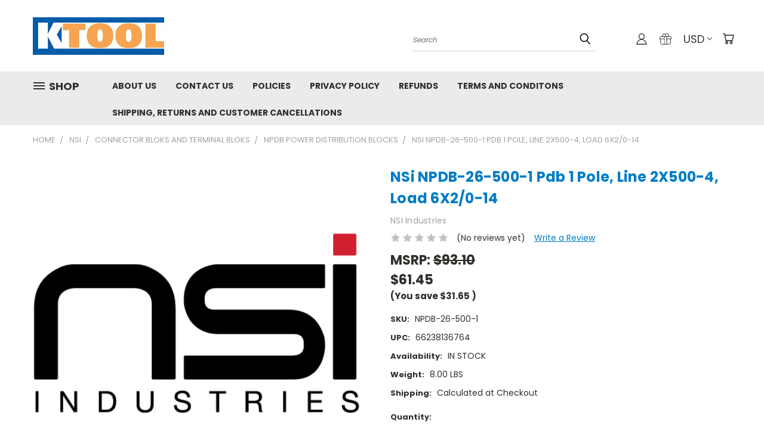

--- FILE ---
content_type: text/html; charset=utf-8
request_url: https://www.google.com/recaptcha/api2/anchor?ar=1&k=6LcjX0sbAAAAACp92-MNpx66FT4pbIWh-FTDmkkz&co=aHR0cHM6Ly93d3cua3Rvb2wubmV0OjQ0Mw..&hl=en&v=PoyoqOPhxBO7pBk68S4YbpHZ&size=normal&anchor-ms=20000&execute-ms=30000&cb=r4hps2abcj4
body_size: 49495
content:
<!DOCTYPE HTML><html dir="ltr" lang="en"><head><meta http-equiv="Content-Type" content="text/html; charset=UTF-8">
<meta http-equiv="X-UA-Compatible" content="IE=edge">
<title>reCAPTCHA</title>
<style type="text/css">
/* cyrillic-ext */
@font-face {
  font-family: 'Roboto';
  font-style: normal;
  font-weight: 400;
  font-stretch: 100%;
  src: url(//fonts.gstatic.com/s/roboto/v48/KFO7CnqEu92Fr1ME7kSn66aGLdTylUAMa3GUBHMdazTgWw.woff2) format('woff2');
  unicode-range: U+0460-052F, U+1C80-1C8A, U+20B4, U+2DE0-2DFF, U+A640-A69F, U+FE2E-FE2F;
}
/* cyrillic */
@font-face {
  font-family: 'Roboto';
  font-style: normal;
  font-weight: 400;
  font-stretch: 100%;
  src: url(//fonts.gstatic.com/s/roboto/v48/KFO7CnqEu92Fr1ME7kSn66aGLdTylUAMa3iUBHMdazTgWw.woff2) format('woff2');
  unicode-range: U+0301, U+0400-045F, U+0490-0491, U+04B0-04B1, U+2116;
}
/* greek-ext */
@font-face {
  font-family: 'Roboto';
  font-style: normal;
  font-weight: 400;
  font-stretch: 100%;
  src: url(//fonts.gstatic.com/s/roboto/v48/KFO7CnqEu92Fr1ME7kSn66aGLdTylUAMa3CUBHMdazTgWw.woff2) format('woff2');
  unicode-range: U+1F00-1FFF;
}
/* greek */
@font-face {
  font-family: 'Roboto';
  font-style: normal;
  font-weight: 400;
  font-stretch: 100%;
  src: url(//fonts.gstatic.com/s/roboto/v48/KFO7CnqEu92Fr1ME7kSn66aGLdTylUAMa3-UBHMdazTgWw.woff2) format('woff2');
  unicode-range: U+0370-0377, U+037A-037F, U+0384-038A, U+038C, U+038E-03A1, U+03A3-03FF;
}
/* math */
@font-face {
  font-family: 'Roboto';
  font-style: normal;
  font-weight: 400;
  font-stretch: 100%;
  src: url(//fonts.gstatic.com/s/roboto/v48/KFO7CnqEu92Fr1ME7kSn66aGLdTylUAMawCUBHMdazTgWw.woff2) format('woff2');
  unicode-range: U+0302-0303, U+0305, U+0307-0308, U+0310, U+0312, U+0315, U+031A, U+0326-0327, U+032C, U+032F-0330, U+0332-0333, U+0338, U+033A, U+0346, U+034D, U+0391-03A1, U+03A3-03A9, U+03B1-03C9, U+03D1, U+03D5-03D6, U+03F0-03F1, U+03F4-03F5, U+2016-2017, U+2034-2038, U+203C, U+2040, U+2043, U+2047, U+2050, U+2057, U+205F, U+2070-2071, U+2074-208E, U+2090-209C, U+20D0-20DC, U+20E1, U+20E5-20EF, U+2100-2112, U+2114-2115, U+2117-2121, U+2123-214F, U+2190, U+2192, U+2194-21AE, U+21B0-21E5, U+21F1-21F2, U+21F4-2211, U+2213-2214, U+2216-22FF, U+2308-230B, U+2310, U+2319, U+231C-2321, U+2336-237A, U+237C, U+2395, U+239B-23B7, U+23D0, U+23DC-23E1, U+2474-2475, U+25AF, U+25B3, U+25B7, U+25BD, U+25C1, U+25CA, U+25CC, U+25FB, U+266D-266F, U+27C0-27FF, U+2900-2AFF, U+2B0E-2B11, U+2B30-2B4C, U+2BFE, U+3030, U+FF5B, U+FF5D, U+1D400-1D7FF, U+1EE00-1EEFF;
}
/* symbols */
@font-face {
  font-family: 'Roboto';
  font-style: normal;
  font-weight: 400;
  font-stretch: 100%;
  src: url(//fonts.gstatic.com/s/roboto/v48/KFO7CnqEu92Fr1ME7kSn66aGLdTylUAMaxKUBHMdazTgWw.woff2) format('woff2');
  unicode-range: U+0001-000C, U+000E-001F, U+007F-009F, U+20DD-20E0, U+20E2-20E4, U+2150-218F, U+2190, U+2192, U+2194-2199, U+21AF, U+21E6-21F0, U+21F3, U+2218-2219, U+2299, U+22C4-22C6, U+2300-243F, U+2440-244A, U+2460-24FF, U+25A0-27BF, U+2800-28FF, U+2921-2922, U+2981, U+29BF, U+29EB, U+2B00-2BFF, U+4DC0-4DFF, U+FFF9-FFFB, U+10140-1018E, U+10190-1019C, U+101A0, U+101D0-101FD, U+102E0-102FB, U+10E60-10E7E, U+1D2C0-1D2D3, U+1D2E0-1D37F, U+1F000-1F0FF, U+1F100-1F1AD, U+1F1E6-1F1FF, U+1F30D-1F30F, U+1F315, U+1F31C, U+1F31E, U+1F320-1F32C, U+1F336, U+1F378, U+1F37D, U+1F382, U+1F393-1F39F, U+1F3A7-1F3A8, U+1F3AC-1F3AF, U+1F3C2, U+1F3C4-1F3C6, U+1F3CA-1F3CE, U+1F3D4-1F3E0, U+1F3ED, U+1F3F1-1F3F3, U+1F3F5-1F3F7, U+1F408, U+1F415, U+1F41F, U+1F426, U+1F43F, U+1F441-1F442, U+1F444, U+1F446-1F449, U+1F44C-1F44E, U+1F453, U+1F46A, U+1F47D, U+1F4A3, U+1F4B0, U+1F4B3, U+1F4B9, U+1F4BB, U+1F4BF, U+1F4C8-1F4CB, U+1F4D6, U+1F4DA, U+1F4DF, U+1F4E3-1F4E6, U+1F4EA-1F4ED, U+1F4F7, U+1F4F9-1F4FB, U+1F4FD-1F4FE, U+1F503, U+1F507-1F50B, U+1F50D, U+1F512-1F513, U+1F53E-1F54A, U+1F54F-1F5FA, U+1F610, U+1F650-1F67F, U+1F687, U+1F68D, U+1F691, U+1F694, U+1F698, U+1F6AD, U+1F6B2, U+1F6B9-1F6BA, U+1F6BC, U+1F6C6-1F6CF, U+1F6D3-1F6D7, U+1F6E0-1F6EA, U+1F6F0-1F6F3, U+1F6F7-1F6FC, U+1F700-1F7FF, U+1F800-1F80B, U+1F810-1F847, U+1F850-1F859, U+1F860-1F887, U+1F890-1F8AD, U+1F8B0-1F8BB, U+1F8C0-1F8C1, U+1F900-1F90B, U+1F93B, U+1F946, U+1F984, U+1F996, U+1F9E9, U+1FA00-1FA6F, U+1FA70-1FA7C, U+1FA80-1FA89, U+1FA8F-1FAC6, U+1FACE-1FADC, U+1FADF-1FAE9, U+1FAF0-1FAF8, U+1FB00-1FBFF;
}
/* vietnamese */
@font-face {
  font-family: 'Roboto';
  font-style: normal;
  font-weight: 400;
  font-stretch: 100%;
  src: url(//fonts.gstatic.com/s/roboto/v48/KFO7CnqEu92Fr1ME7kSn66aGLdTylUAMa3OUBHMdazTgWw.woff2) format('woff2');
  unicode-range: U+0102-0103, U+0110-0111, U+0128-0129, U+0168-0169, U+01A0-01A1, U+01AF-01B0, U+0300-0301, U+0303-0304, U+0308-0309, U+0323, U+0329, U+1EA0-1EF9, U+20AB;
}
/* latin-ext */
@font-face {
  font-family: 'Roboto';
  font-style: normal;
  font-weight: 400;
  font-stretch: 100%;
  src: url(//fonts.gstatic.com/s/roboto/v48/KFO7CnqEu92Fr1ME7kSn66aGLdTylUAMa3KUBHMdazTgWw.woff2) format('woff2');
  unicode-range: U+0100-02BA, U+02BD-02C5, U+02C7-02CC, U+02CE-02D7, U+02DD-02FF, U+0304, U+0308, U+0329, U+1D00-1DBF, U+1E00-1E9F, U+1EF2-1EFF, U+2020, U+20A0-20AB, U+20AD-20C0, U+2113, U+2C60-2C7F, U+A720-A7FF;
}
/* latin */
@font-face {
  font-family: 'Roboto';
  font-style: normal;
  font-weight: 400;
  font-stretch: 100%;
  src: url(//fonts.gstatic.com/s/roboto/v48/KFO7CnqEu92Fr1ME7kSn66aGLdTylUAMa3yUBHMdazQ.woff2) format('woff2');
  unicode-range: U+0000-00FF, U+0131, U+0152-0153, U+02BB-02BC, U+02C6, U+02DA, U+02DC, U+0304, U+0308, U+0329, U+2000-206F, U+20AC, U+2122, U+2191, U+2193, U+2212, U+2215, U+FEFF, U+FFFD;
}
/* cyrillic-ext */
@font-face {
  font-family: 'Roboto';
  font-style: normal;
  font-weight: 500;
  font-stretch: 100%;
  src: url(//fonts.gstatic.com/s/roboto/v48/KFO7CnqEu92Fr1ME7kSn66aGLdTylUAMa3GUBHMdazTgWw.woff2) format('woff2');
  unicode-range: U+0460-052F, U+1C80-1C8A, U+20B4, U+2DE0-2DFF, U+A640-A69F, U+FE2E-FE2F;
}
/* cyrillic */
@font-face {
  font-family: 'Roboto';
  font-style: normal;
  font-weight: 500;
  font-stretch: 100%;
  src: url(//fonts.gstatic.com/s/roboto/v48/KFO7CnqEu92Fr1ME7kSn66aGLdTylUAMa3iUBHMdazTgWw.woff2) format('woff2');
  unicode-range: U+0301, U+0400-045F, U+0490-0491, U+04B0-04B1, U+2116;
}
/* greek-ext */
@font-face {
  font-family: 'Roboto';
  font-style: normal;
  font-weight: 500;
  font-stretch: 100%;
  src: url(//fonts.gstatic.com/s/roboto/v48/KFO7CnqEu92Fr1ME7kSn66aGLdTylUAMa3CUBHMdazTgWw.woff2) format('woff2');
  unicode-range: U+1F00-1FFF;
}
/* greek */
@font-face {
  font-family: 'Roboto';
  font-style: normal;
  font-weight: 500;
  font-stretch: 100%;
  src: url(//fonts.gstatic.com/s/roboto/v48/KFO7CnqEu92Fr1ME7kSn66aGLdTylUAMa3-UBHMdazTgWw.woff2) format('woff2');
  unicode-range: U+0370-0377, U+037A-037F, U+0384-038A, U+038C, U+038E-03A1, U+03A3-03FF;
}
/* math */
@font-face {
  font-family: 'Roboto';
  font-style: normal;
  font-weight: 500;
  font-stretch: 100%;
  src: url(//fonts.gstatic.com/s/roboto/v48/KFO7CnqEu92Fr1ME7kSn66aGLdTylUAMawCUBHMdazTgWw.woff2) format('woff2');
  unicode-range: U+0302-0303, U+0305, U+0307-0308, U+0310, U+0312, U+0315, U+031A, U+0326-0327, U+032C, U+032F-0330, U+0332-0333, U+0338, U+033A, U+0346, U+034D, U+0391-03A1, U+03A3-03A9, U+03B1-03C9, U+03D1, U+03D5-03D6, U+03F0-03F1, U+03F4-03F5, U+2016-2017, U+2034-2038, U+203C, U+2040, U+2043, U+2047, U+2050, U+2057, U+205F, U+2070-2071, U+2074-208E, U+2090-209C, U+20D0-20DC, U+20E1, U+20E5-20EF, U+2100-2112, U+2114-2115, U+2117-2121, U+2123-214F, U+2190, U+2192, U+2194-21AE, U+21B0-21E5, U+21F1-21F2, U+21F4-2211, U+2213-2214, U+2216-22FF, U+2308-230B, U+2310, U+2319, U+231C-2321, U+2336-237A, U+237C, U+2395, U+239B-23B7, U+23D0, U+23DC-23E1, U+2474-2475, U+25AF, U+25B3, U+25B7, U+25BD, U+25C1, U+25CA, U+25CC, U+25FB, U+266D-266F, U+27C0-27FF, U+2900-2AFF, U+2B0E-2B11, U+2B30-2B4C, U+2BFE, U+3030, U+FF5B, U+FF5D, U+1D400-1D7FF, U+1EE00-1EEFF;
}
/* symbols */
@font-face {
  font-family: 'Roboto';
  font-style: normal;
  font-weight: 500;
  font-stretch: 100%;
  src: url(//fonts.gstatic.com/s/roboto/v48/KFO7CnqEu92Fr1ME7kSn66aGLdTylUAMaxKUBHMdazTgWw.woff2) format('woff2');
  unicode-range: U+0001-000C, U+000E-001F, U+007F-009F, U+20DD-20E0, U+20E2-20E4, U+2150-218F, U+2190, U+2192, U+2194-2199, U+21AF, U+21E6-21F0, U+21F3, U+2218-2219, U+2299, U+22C4-22C6, U+2300-243F, U+2440-244A, U+2460-24FF, U+25A0-27BF, U+2800-28FF, U+2921-2922, U+2981, U+29BF, U+29EB, U+2B00-2BFF, U+4DC0-4DFF, U+FFF9-FFFB, U+10140-1018E, U+10190-1019C, U+101A0, U+101D0-101FD, U+102E0-102FB, U+10E60-10E7E, U+1D2C0-1D2D3, U+1D2E0-1D37F, U+1F000-1F0FF, U+1F100-1F1AD, U+1F1E6-1F1FF, U+1F30D-1F30F, U+1F315, U+1F31C, U+1F31E, U+1F320-1F32C, U+1F336, U+1F378, U+1F37D, U+1F382, U+1F393-1F39F, U+1F3A7-1F3A8, U+1F3AC-1F3AF, U+1F3C2, U+1F3C4-1F3C6, U+1F3CA-1F3CE, U+1F3D4-1F3E0, U+1F3ED, U+1F3F1-1F3F3, U+1F3F5-1F3F7, U+1F408, U+1F415, U+1F41F, U+1F426, U+1F43F, U+1F441-1F442, U+1F444, U+1F446-1F449, U+1F44C-1F44E, U+1F453, U+1F46A, U+1F47D, U+1F4A3, U+1F4B0, U+1F4B3, U+1F4B9, U+1F4BB, U+1F4BF, U+1F4C8-1F4CB, U+1F4D6, U+1F4DA, U+1F4DF, U+1F4E3-1F4E6, U+1F4EA-1F4ED, U+1F4F7, U+1F4F9-1F4FB, U+1F4FD-1F4FE, U+1F503, U+1F507-1F50B, U+1F50D, U+1F512-1F513, U+1F53E-1F54A, U+1F54F-1F5FA, U+1F610, U+1F650-1F67F, U+1F687, U+1F68D, U+1F691, U+1F694, U+1F698, U+1F6AD, U+1F6B2, U+1F6B9-1F6BA, U+1F6BC, U+1F6C6-1F6CF, U+1F6D3-1F6D7, U+1F6E0-1F6EA, U+1F6F0-1F6F3, U+1F6F7-1F6FC, U+1F700-1F7FF, U+1F800-1F80B, U+1F810-1F847, U+1F850-1F859, U+1F860-1F887, U+1F890-1F8AD, U+1F8B0-1F8BB, U+1F8C0-1F8C1, U+1F900-1F90B, U+1F93B, U+1F946, U+1F984, U+1F996, U+1F9E9, U+1FA00-1FA6F, U+1FA70-1FA7C, U+1FA80-1FA89, U+1FA8F-1FAC6, U+1FACE-1FADC, U+1FADF-1FAE9, U+1FAF0-1FAF8, U+1FB00-1FBFF;
}
/* vietnamese */
@font-face {
  font-family: 'Roboto';
  font-style: normal;
  font-weight: 500;
  font-stretch: 100%;
  src: url(//fonts.gstatic.com/s/roboto/v48/KFO7CnqEu92Fr1ME7kSn66aGLdTylUAMa3OUBHMdazTgWw.woff2) format('woff2');
  unicode-range: U+0102-0103, U+0110-0111, U+0128-0129, U+0168-0169, U+01A0-01A1, U+01AF-01B0, U+0300-0301, U+0303-0304, U+0308-0309, U+0323, U+0329, U+1EA0-1EF9, U+20AB;
}
/* latin-ext */
@font-face {
  font-family: 'Roboto';
  font-style: normal;
  font-weight: 500;
  font-stretch: 100%;
  src: url(//fonts.gstatic.com/s/roboto/v48/KFO7CnqEu92Fr1ME7kSn66aGLdTylUAMa3KUBHMdazTgWw.woff2) format('woff2');
  unicode-range: U+0100-02BA, U+02BD-02C5, U+02C7-02CC, U+02CE-02D7, U+02DD-02FF, U+0304, U+0308, U+0329, U+1D00-1DBF, U+1E00-1E9F, U+1EF2-1EFF, U+2020, U+20A0-20AB, U+20AD-20C0, U+2113, U+2C60-2C7F, U+A720-A7FF;
}
/* latin */
@font-face {
  font-family: 'Roboto';
  font-style: normal;
  font-weight: 500;
  font-stretch: 100%;
  src: url(//fonts.gstatic.com/s/roboto/v48/KFO7CnqEu92Fr1ME7kSn66aGLdTylUAMa3yUBHMdazQ.woff2) format('woff2');
  unicode-range: U+0000-00FF, U+0131, U+0152-0153, U+02BB-02BC, U+02C6, U+02DA, U+02DC, U+0304, U+0308, U+0329, U+2000-206F, U+20AC, U+2122, U+2191, U+2193, U+2212, U+2215, U+FEFF, U+FFFD;
}
/* cyrillic-ext */
@font-face {
  font-family: 'Roboto';
  font-style: normal;
  font-weight: 900;
  font-stretch: 100%;
  src: url(//fonts.gstatic.com/s/roboto/v48/KFO7CnqEu92Fr1ME7kSn66aGLdTylUAMa3GUBHMdazTgWw.woff2) format('woff2');
  unicode-range: U+0460-052F, U+1C80-1C8A, U+20B4, U+2DE0-2DFF, U+A640-A69F, U+FE2E-FE2F;
}
/* cyrillic */
@font-face {
  font-family: 'Roboto';
  font-style: normal;
  font-weight: 900;
  font-stretch: 100%;
  src: url(//fonts.gstatic.com/s/roboto/v48/KFO7CnqEu92Fr1ME7kSn66aGLdTylUAMa3iUBHMdazTgWw.woff2) format('woff2');
  unicode-range: U+0301, U+0400-045F, U+0490-0491, U+04B0-04B1, U+2116;
}
/* greek-ext */
@font-face {
  font-family: 'Roboto';
  font-style: normal;
  font-weight: 900;
  font-stretch: 100%;
  src: url(//fonts.gstatic.com/s/roboto/v48/KFO7CnqEu92Fr1ME7kSn66aGLdTylUAMa3CUBHMdazTgWw.woff2) format('woff2');
  unicode-range: U+1F00-1FFF;
}
/* greek */
@font-face {
  font-family: 'Roboto';
  font-style: normal;
  font-weight: 900;
  font-stretch: 100%;
  src: url(//fonts.gstatic.com/s/roboto/v48/KFO7CnqEu92Fr1ME7kSn66aGLdTylUAMa3-UBHMdazTgWw.woff2) format('woff2');
  unicode-range: U+0370-0377, U+037A-037F, U+0384-038A, U+038C, U+038E-03A1, U+03A3-03FF;
}
/* math */
@font-face {
  font-family: 'Roboto';
  font-style: normal;
  font-weight: 900;
  font-stretch: 100%;
  src: url(//fonts.gstatic.com/s/roboto/v48/KFO7CnqEu92Fr1ME7kSn66aGLdTylUAMawCUBHMdazTgWw.woff2) format('woff2');
  unicode-range: U+0302-0303, U+0305, U+0307-0308, U+0310, U+0312, U+0315, U+031A, U+0326-0327, U+032C, U+032F-0330, U+0332-0333, U+0338, U+033A, U+0346, U+034D, U+0391-03A1, U+03A3-03A9, U+03B1-03C9, U+03D1, U+03D5-03D6, U+03F0-03F1, U+03F4-03F5, U+2016-2017, U+2034-2038, U+203C, U+2040, U+2043, U+2047, U+2050, U+2057, U+205F, U+2070-2071, U+2074-208E, U+2090-209C, U+20D0-20DC, U+20E1, U+20E5-20EF, U+2100-2112, U+2114-2115, U+2117-2121, U+2123-214F, U+2190, U+2192, U+2194-21AE, U+21B0-21E5, U+21F1-21F2, U+21F4-2211, U+2213-2214, U+2216-22FF, U+2308-230B, U+2310, U+2319, U+231C-2321, U+2336-237A, U+237C, U+2395, U+239B-23B7, U+23D0, U+23DC-23E1, U+2474-2475, U+25AF, U+25B3, U+25B7, U+25BD, U+25C1, U+25CA, U+25CC, U+25FB, U+266D-266F, U+27C0-27FF, U+2900-2AFF, U+2B0E-2B11, U+2B30-2B4C, U+2BFE, U+3030, U+FF5B, U+FF5D, U+1D400-1D7FF, U+1EE00-1EEFF;
}
/* symbols */
@font-face {
  font-family: 'Roboto';
  font-style: normal;
  font-weight: 900;
  font-stretch: 100%;
  src: url(//fonts.gstatic.com/s/roboto/v48/KFO7CnqEu92Fr1ME7kSn66aGLdTylUAMaxKUBHMdazTgWw.woff2) format('woff2');
  unicode-range: U+0001-000C, U+000E-001F, U+007F-009F, U+20DD-20E0, U+20E2-20E4, U+2150-218F, U+2190, U+2192, U+2194-2199, U+21AF, U+21E6-21F0, U+21F3, U+2218-2219, U+2299, U+22C4-22C6, U+2300-243F, U+2440-244A, U+2460-24FF, U+25A0-27BF, U+2800-28FF, U+2921-2922, U+2981, U+29BF, U+29EB, U+2B00-2BFF, U+4DC0-4DFF, U+FFF9-FFFB, U+10140-1018E, U+10190-1019C, U+101A0, U+101D0-101FD, U+102E0-102FB, U+10E60-10E7E, U+1D2C0-1D2D3, U+1D2E0-1D37F, U+1F000-1F0FF, U+1F100-1F1AD, U+1F1E6-1F1FF, U+1F30D-1F30F, U+1F315, U+1F31C, U+1F31E, U+1F320-1F32C, U+1F336, U+1F378, U+1F37D, U+1F382, U+1F393-1F39F, U+1F3A7-1F3A8, U+1F3AC-1F3AF, U+1F3C2, U+1F3C4-1F3C6, U+1F3CA-1F3CE, U+1F3D4-1F3E0, U+1F3ED, U+1F3F1-1F3F3, U+1F3F5-1F3F7, U+1F408, U+1F415, U+1F41F, U+1F426, U+1F43F, U+1F441-1F442, U+1F444, U+1F446-1F449, U+1F44C-1F44E, U+1F453, U+1F46A, U+1F47D, U+1F4A3, U+1F4B0, U+1F4B3, U+1F4B9, U+1F4BB, U+1F4BF, U+1F4C8-1F4CB, U+1F4D6, U+1F4DA, U+1F4DF, U+1F4E3-1F4E6, U+1F4EA-1F4ED, U+1F4F7, U+1F4F9-1F4FB, U+1F4FD-1F4FE, U+1F503, U+1F507-1F50B, U+1F50D, U+1F512-1F513, U+1F53E-1F54A, U+1F54F-1F5FA, U+1F610, U+1F650-1F67F, U+1F687, U+1F68D, U+1F691, U+1F694, U+1F698, U+1F6AD, U+1F6B2, U+1F6B9-1F6BA, U+1F6BC, U+1F6C6-1F6CF, U+1F6D3-1F6D7, U+1F6E0-1F6EA, U+1F6F0-1F6F3, U+1F6F7-1F6FC, U+1F700-1F7FF, U+1F800-1F80B, U+1F810-1F847, U+1F850-1F859, U+1F860-1F887, U+1F890-1F8AD, U+1F8B0-1F8BB, U+1F8C0-1F8C1, U+1F900-1F90B, U+1F93B, U+1F946, U+1F984, U+1F996, U+1F9E9, U+1FA00-1FA6F, U+1FA70-1FA7C, U+1FA80-1FA89, U+1FA8F-1FAC6, U+1FACE-1FADC, U+1FADF-1FAE9, U+1FAF0-1FAF8, U+1FB00-1FBFF;
}
/* vietnamese */
@font-face {
  font-family: 'Roboto';
  font-style: normal;
  font-weight: 900;
  font-stretch: 100%;
  src: url(//fonts.gstatic.com/s/roboto/v48/KFO7CnqEu92Fr1ME7kSn66aGLdTylUAMa3OUBHMdazTgWw.woff2) format('woff2');
  unicode-range: U+0102-0103, U+0110-0111, U+0128-0129, U+0168-0169, U+01A0-01A1, U+01AF-01B0, U+0300-0301, U+0303-0304, U+0308-0309, U+0323, U+0329, U+1EA0-1EF9, U+20AB;
}
/* latin-ext */
@font-face {
  font-family: 'Roboto';
  font-style: normal;
  font-weight: 900;
  font-stretch: 100%;
  src: url(//fonts.gstatic.com/s/roboto/v48/KFO7CnqEu92Fr1ME7kSn66aGLdTylUAMa3KUBHMdazTgWw.woff2) format('woff2');
  unicode-range: U+0100-02BA, U+02BD-02C5, U+02C7-02CC, U+02CE-02D7, U+02DD-02FF, U+0304, U+0308, U+0329, U+1D00-1DBF, U+1E00-1E9F, U+1EF2-1EFF, U+2020, U+20A0-20AB, U+20AD-20C0, U+2113, U+2C60-2C7F, U+A720-A7FF;
}
/* latin */
@font-face {
  font-family: 'Roboto';
  font-style: normal;
  font-weight: 900;
  font-stretch: 100%;
  src: url(//fonts.gstatic.com/s/roboto/v48/KFO7CnqEu92Fr1ME7kSn66aGLdTylUAMa3yUBHMdazQ.woff2) format('woff2');
  unicode-range: U+0000-00FF, U+0131, U+0152-0153, U+02BB-02BC, U+02C6, U+02DA, U+02DC, U+0304, U+0308, U+0329, U+2000-206F, U+20AC, U+2122, U+2191, U+2193, U+2212, U+2215, U+FEFF, U+FFFD;
}

</style>
<link rel="stylesheet" type="text/css" href="https://www.gstatic.com/recaptcha/releases/PoyoqOPhxBO7pBk68S4YbpHZ/styles__ltr.css">
<script nonce="6q2jZxyR66Ft36OLbnyn6A" type="text/javascript">window['__recaptcha_api'] = 'https://www.google.com/recaptcha/api2/';</script>
<script type="text/javascript" src="https://www.gstatic.com/recaptcha/releases/PoyoqOPhxBO7pBk68S4YbpHZ/recaptcha__en.js" nonce="6q2jZxyR66Ft36OLbnyn6A">
      
    </script></head>
<body><div id="rc-anchor-alert" class="rc-anchor-alert"></div>
<input type="hidden" id="recaptcha-token" value="[base64]">
<script type="text/javascript" nonce="6q2jZxyR66Ft36OLbnyn6A">
      recaptcha.anchor.Main.init("[\x22ainput\x22,[\x22bgdata\x22,\x22\x22,\[base64]/[base64]/[base64]/bmV3IHJbeF0oY1swXSk6RT09Mj9uZXcgclt4XShjWzBdLGNbMV0pOkU9PTM/bmV3IHJbeF0oY1swXSxjWzFdLGNbMl0pOkU9PTQ/[base64]/[base64]/[base64]/[base64]/[base64]/[base64]/[base64]/[base64]\x22,\[base64]\x22,\[base64]/Cj8O0w7ghw5vCpcOWOgfDriVMw5l4S8KVLljDuz0CRXTDm8KKZ0xQwoRow4tzwooPwpVkZ8KoFMOMw703wpQqLMKVbMOVwpQ/w6HDt2h1wpxdwrPDs8Kkw7DCnCt7w4DCg8OzPcKSw4fCncOJw6YKcCk9P8OvUsOvJDcTwoQpDcO0wqHDlgEqCTPCmcK4wqBYDsKkclDDkcKKHGN0wqx7w6DDjlTChnRkFhrCgsKaNcKKwpEWdARYMR4uXsKqw7lbB8OhLcKJfQZaw77DqsKVwrYIImTCrh/CkcK7KDF0esKuGSjCq2XCvVZMUTE7w7DCt8Kpwq/Ct2PDtMOjwqY2LcKPw5nCikjCkMKRccKJw70yBsKTwpTDrU7DtjzChMKswr7CsDHDssK+Z8O2w7fCh1UcBsK6wqNLcsOMViF0TcKVw541wrJ4w6PDi3UhwrLDgnhmeWcrDsK/HiYgPETDs2NCTx9ZEDceazvDhTzDjR/[base64]/DrMOLQh/Cm1/Di8Opw6jCuGbCocKxwoJFwqVnwqEhwotqScOBU3HCiMOta0B9NMK1w5Nif1Mew7swwqLDln9de8O3woY7w5d5HcORVcKtwqnDgsK0RX/[base64]/[base64]/[base64]/CvmXDiE1Iw67DohsULkhfM3E/[base64]/Dr8K6QMOeMBoswoVLPMKJUFzCrzJVG8OFfMO2CMKHQ8Oawp/[base64]/Dt8OWC2QBw4vCinTDgXHCsHU1w4Mwwpsqw5I4wrHCgjzCrAjDnA5ew7Afw6YMwpHCmcK+wobCpsOTEH/DosO2ahYPw4JGwrBdwqBuw60zEHtzw5/DrMOkw4fCq8KzwrJPVmRewqBTWVHClsOFwoPChsKqwpktw5A8AFBnKCdfdHRvw6x2wobCr8KSwoDCjhjDtMKdw4fDo1dIw7xOw7Vcw73DmADDgcKiw5nCkMOFw4rChC4/ZsKPUMK2w79ZVcKowpPDrcOhAMODccKbwonCo3cLw6B6w4fDtcK5OMOhR2/CqcOLwrFkw5fDosOSw7TDllgAw53DusOww6gpwoDCpXxBwqZLKcOWworDg8K/[base64]/CpsKGQcO9XjvDgz9YB8Ocw77DhcOFwpTCqg1ENQbDqE7Ck8K8w5/[base64]/DiMOXFGjCl8OFw7Fcwq9tdGJUCQnDhVRMwpzClMO6dUJxwqTCnjXDuxQSc8KDRkBvURojKcOuWVV5IsO1NsOTfGzDi8OMT13DrcK0wrJ9YE/DucKMwrfDmwvDh2zDump6wqDCrMK2BsOyWsK/ZxrDucO0UcOHwrzChSXCjS58wpDCm8K+w67DgmXDpxfDuMOfSMKXQG8basKvw5bCgsK8w588wpvDg8O0YsKawqxywq9FaS3DksO2woodQHB2wrJjagPCiw7DuR/DnhMJwqYxacKHwpvDkCxPwq9kP0TDhQfCt8O8FUNtwqMVdMKIw54ySsK7wpY3AlLCo2/Djx55wpXDh8Kbw60uw7t2LQnDkMKEw4fCty9vwo3Ctg/[base64]/DmsO7w5l1OTnDu8OOw7bDosOqasKAXlNTLF59w7Ypw4dyw64jwpDDh0LCrsKLwq4nwrRxXsOIagnDrWp4wr7CnMOnwq7CjzXClmc1WMKMVsKECsOiRcKfLAvCrjACfR81e3rDsilYwqrCssOUXMO9w5pff8OYBMKMIcK/[base64]/NRIYw73CgcOCw7pPwrDDgF/[base64]/[base64]/Cmygaw6XDgsOMesKYYcKEAmFgwopBw7tqwpQDJA4tQ2LChTTCnMOSBAAbw7LClcKzw7LCkhcJw5Urwo3CsyHDgRdTwqXCssO/IMOfFsKTw4t0McK/wrkDwp3Cj8O1dQIRJsOtJsK/wpDDhFI+w70LwpjCiVXDuVdpdMKpw5s/[base64]/DpMOVLm7DiklJwo3DlsO/woAuCsK8b37CvcKxQkjCkmtsVcOKOsKFw4jDu8KNZsKdIMO0UHx4wqHDicKxwpnDicOdJxjDmcOow5p9KcKPw6DDnsKNw4ESOjPCiMOQKigiBzHCgcKZw7XCm8KzWEAad8OLOMOAwp0PwqYEf2XDjcOywrsMw47ClmfDt0DDlsKPV8KVbhU/RMO8wrB+wpTDvAzDiMKvUMO9WAvDrsK/ZsKcw753QTwyU1liTsO3IiDCmsONM8O/w7PDtMOtJ8OVw7Z7w5bCh8KGw5cyw5EqO8OVGyx8w58YQ8Oww6NKwoMLw6rDuMKCwo3CojPClMK6QMOGMm1jckxoT8KVRsO+w7dWw4/DuMK7wqXCsMKXw5rCuXZNUjkXNgRucSFzw7rClsOaFsOpfWPConnClsKEwrrDpj/CoMKqwo9oUwLDjlAywpdafcOmwrtYwrVpE23Dt8OAP8KrwqFWeG8ew4zCoMOsGgvDgMOhw77Dnl7DrcK6AGQnwphgw7wxUsOgwoddb3/CjR9/w7MZQsO6fETCnDzCqWjCkXNsOcKdB8KnWsOtGcO6asO+w44MeVVNKGDCvsOxZRHDocKfw5nDjjLCiMO4w61QWhjDhELCkH1RwoksKsKEb8O0w656cE0CbsOLwrh+OcK/dh3CnyzDqh0gPjA6fMK9woVkPcKdwqNHwpNJwqPCqU9Vwo5IRDvDp8OufMO+BwbDozNVHkTDn2nChsKmf8OGK3woS23Dt8OLw5TDti3CuxM2wrjCkyXCkcODw6TDrMKFD8Oyw7DCtcKUYiFuJMKow5zDuGZfw7XDoR/DiMK/NwDDmmlOcU8Yw57CuXvCl8K7wrjDukF0w598w5MqwpkadhzDvhnDgMOPwpzDi8KvHcKXRl07PD7DjsOOFD3CuAgUwqPDti0Rw4o5RGpIc3ZJwpDDusOXAyEaw4rChHV9wo0KwpLCqsKAcCzDl8OtwpbCgUzCjgB1wpDDj8K/JMKbw4rCoMOEw7IBwrlYJMKaE8KINcKWwpzCpcKVwqLDpVTCnW3DusKxXcOnw5XCrMK6DcK/w70JUB/[base64]/w6cPw79PNkHDh0rCp8Kgw63Co2vCn8KMDsOADWJuIsKLEMO4wpbCsGDCicO8CcKsKXjClcOmwrPCscKNURXCiMOHJcOOwq1Cw7XDrMObwqfCicO+YAzCsljClcOww5IYwr/CsMKpYjU0AGkXwq/Dvm5YIjDCnVRpwpPDjMKPw7UGAMKJw4Bbw4pSwpkXTQvCj8Kpwrt/ecKWwq8/[base64]/[base64]/DkxnCmUTDhwEwX1fDvBsGbhxxGsKHXxjDgMO9wpLDpMK6wr5Ew4kyw7LCsEjChWFGYcKJIyY5dw/DlsOBIDXDmcO8wq3DjDFDIXXCncKnwoARVMKnwqZawr8sKMKxcDwtbcKfw4tqHE09wqBrdMOuwqsvwpZaA8OoSCjDvMOvw540wpbCvsOJEsKywoxEa8K9SB3DkyXCi1rCq0t0w5AjdhR2Eg/[base64]/[base64]/[base64]/Cg2/DhgkEw4vDmn/Dq8O3FG1IYcK6wonDsA3CmDgPJx3CksOswpwwwp9RIcKkw7XDjsKCwrDDi8KZwrHCq8KNPsOGwojCi3rDv8KswpMMI8KjBwIpwoDCnMOfw4vDmi/[base64]/w5plXMOCfjxiw653w7vCnMORw57CnsKQCsOqwofCgnljw5fCsW3CgcONc8KeL8Ojwq1GAMO6AsOXw7U2QsKzw7bDlcKcGGYgw5MjUsOUwoIaw4shwrrDggbCgVvCj8KqwpXCgsKkwq/CnxzCvMKXw5LCjMOBdcOUQGseAn9tEnrDoUYBw4vCuWXCgMOrUhIRWMKyUE7DmQHCj3vDhMOWNsKhWx7Dt8KXSwPCjsORBsOUaEvCi3XDvA7DjB59NsKXwoZ4wqLCtsOow5nDkgrDtBFxAjkOazVjDMKlAx0iw63CssKUUCcDCsKrNwpww7bDp8OawqQ2w7rDoF/CqxLCscKxQWXDmmJ6NzdgemYPwoJXw7fCiG3DusOOw7XCuAwqwrzDvxwrw6DCmXYnBlnDq2jDt8OywqYqw6rCoMK6w7/[base64]/wo/Cv8OJw5HDpSJJOn0PwoFUS8KNwqEVwqjDuDfDqx7DokhfaSfCtsOxw7vDscO0T3DDm3zCklrDpyDCsMOoQMK4AcOOwolPAMK0w495UMOpwqguc8Kzw4xzeWt7d3/CgMO+Dy/[base64]/DgE/DgsOVO8K/R8Oew7M7IsOlCMKyw4AMwr/CvMK5w7TDiSbCssOlEsKAYCxEQSHDpcOsMMOnw6HDscKWwq1ww5bDmxQ+Gm7CpTdYZ3sJEHs0w5wcP8OQwrlpMgLColfDv8OGwpV1wp5nOsKUG0DCsDkSaMOtZUZ0wonDtMKVZ8KHQWVxw51JImDCosO2ZAzDuTUSwrLCp8KKw5wkw5zDoMKaUsO9Zn/DnGXDlsOkw5vCqkIywo7DlcOTwqvDtTUCwolVwqQbW8KVZMKMwqPDvWgXw6gYwp/[base64]/DvcKYwo0PNsOAwrPDgQQpwpvClELDrSjDk8KiwogwwrcnPkd3wrJMP8KfwoRwUHXCqDXCl2t8w5dGwoprD3fDuBrCvMKuwp1oc8OjwrHCusOHew0rw7xKMjYHw5AuGsKNw5N5woRswpcjScKgBMKSwqJrdgAUVm/ChmFLF3PDnsKmIcKBIMOxUMKUJH40w49AfjXDhC/Cv8OFw6rClcKewpsQZnbDicO9K3XDpwhAZENVOsKeEcKUecK3w4vCriDDgcOSw57DvWU9PAxvw4zDh8K6E8OxQMKdw5QqwobCiMK4ecK7wqYHwprDghFCHyd+w53DrXkDKsOaw4omwqXDhMOOSjJXIMKrMhrCqUDDrsOLKsKGNj/CmcOWwprCjEHDrcKPYAR5w4VxUkTCkF8TwpBGCcKmwpZ8JcOzcS/[base64]/Ds0YSw6wdCcK4Gy3CrsOjwpzDocObYsKfWsK+TUQ8w45VwqFYBcOkwp7CknfDrA5hHMKoM8KzwoTCvsKBwpTChsOdw4DCksKRaMKXGQwLdMK4KEbClMO4w7cjOhISVSjDjMKUw7/[base64]/IcO9VsKGwp9Cw5jCnAXCrMKXTMKHYsO/[base64]/DrsK1w4TCu8OQFnlqwpATw7vCnMKMwq0LO8KVMXnCvsOSwpLCq8OtwozCpGfDszrCpcOCw67DsMOXwpkmwpdAGMO/wpwXw4hwc8OYwrA8dcK4w6NnRcKwwqpcw6ZGwovCsBzDtEXCrUjDqsK8FcK/[base64]/CicKjaGhLFx5Jwow/FMKew6ZPw6vCo1Bvw4fDuizDpMOSw6XDhy3DpBbDgTd4wpzDoRwLXsOyCV/ClxrDl8Krw5YdOzBPw4czD8OUfsK9CGIVGTLCskDCtMKvKMOiIMOXeW/Cr8KPbcKZTh7CiU/[base64]/Z8OCw6PChsO4w6rCrsKDPMK6woEAM8KXwr3CrQrDjMOWbjTDhS05wo8iwrPCrsOKwqR4B0vDrMOETDRDOFRPwrfDqHQ0w7zCg8KFdMOBLVRVw64FXcKdw7vClMOOwp/Du8O+T15aWwlLEyRFwobDjVFOXMOvwoIPwqlOIsKROsKgNMKEw6bCqcO9GsODwpnCpsKew5kTw4xgw5w3QcKZURhuw6nCisKQw7HChsOCwq/ConjCuyHChcOpwppHwpfCscOHQMK8wqRqUMOfw4nCpx45XcKowo8Ew44sw53DlsKawqdrNcKgV8K5woHDtSbCl2zDjGl/[base64]/CkEfDj8K/[base64]/wohQw4zCssK3IQpZRUZ+OMK6wrHDh0Eow6BQBQnDicOXWsOVKMOVZwZnwqnDnzJ0wpLCtW7DtcKsw6lqR8OPwp4kVsKkNsKyw6cnw4PDjsKHeAbCisKmw5XDpMO0wo7Ck8K8XjMdw7YDVlXDusOrwonCpsOlwpXCt8O2wrTChTbCnkdNw6/Di8KiAVcGfD/DrSFwwoPCrcKxwoXDq1LDp8Kbw45zw6TCicKxw4BlU8OowqbCqxbDvjfDklpUfDjCrGkgKnR7wppJf8KzaQtYJBLDmcOAw4BWw7Zbw5jCvQnDhmDCssKqwrvCr8KHwpACJsOJfsOQA01/[base64]/ChA/CjldTwpjDg2BLUsK0wpXDuMKBwp13w5pBwpTDjcKZwpLDi8OBPMOOw6HDssORw60DaAnDjcKzw4nCq8KBGnbCqcKAwqjDoMKqfj3Dvy9/w7VJZsO/w6XDpTMYw6MvfMK/UyEEUUQ8wovDm3EqDsOLc8K8JWsmXFhPcMOswrXChcKzV8KlPCBFOGLChAwIay/Cg8KzwpTCrXzDliLDh8OIw6PDtj/CmkXCvsOWGsK0OsKZwp3Cp8O+Y8KbZMOBw7vCli3CgRrCkFgqwpTClMOMLgZ1woHDlThdwr47w6dCwohtKVMdwrYWw61iU2Bqe0/[base64]/MMKYw7/[base64]/ChkvCpzI9M8O7w59nUcOSwpQKw7/ClsObKiF/wq7CsW/CixXDrEjDjhoMYcOJLsOtwpc3w4DDpDJnwqzCosKow7XCrSfCikhIbhzDhMKlw5oKIBoSCsKGw6fDhjzDhDQFTQTDs8Oaw63Ci8OOWsKMw6fCjAkIw59dY3IsJCXDt8OpccKyw69Uw7XDlTjDrGbDpWhzZcOCaUc+LHxGV8KAN8O0wo3Ck37CrsOVw4Z7wq/CgQjDrsOYBMO/WMOQdXlabztYwqEzMVnCrsKpbywUw6LDtnBjesOuWW3DpxfDjEs1JcKpHSnDmMOEwrbCp3kNwqvDqg4iA8KVd0YZVAfDvMK3wrtEIwvDksOrwoLCkMKDw6EXwqXDh8ORw4TDv1bDgMK4w7LDqRrCgcK/w6/DksOSPh/DocK+NcOewpYubMK0DMOZNMKoJlolwpchEcObJmDChUbDsHrCo8OETz/[base64]/wpPCsi09woTChcKYwrN0woxxanvDj8KRwpcAP3IOV8KMwrXClsKqfMOKOsKdwpw8csO/w6HDtMKyBBQqwpXCviMQQxt+w7vDgMOrOcOFTD3Ci3hnwoRpGEPCosOyw4hBSj1AE8OZwpcTS8KvB8KuwqRCw5lwZD/ConRWwoHCmsK2LU4Fw6V9woEXUMKXw5HCv1vDq8O4W8OKwoTCgBlVIB7DjsOqwq/Chm/[base64]/[base64]/TcK9wqLDocOiGMOMw4XDmMOZwqrCoRXCumV6F2HDhMKfIVZawr/DpcKmwpFGw5fDlcOAw7fClkhNYmYQwqJnwp/CggYDw7k+w5EAwqjDgcOrRcK3ccOmw4zClMKzwqjCmFY7w5zCj8OVBSIBOMKEJRrDuDbClgXChcK3VcKtw7/DrsOmF3/CusKmw7oBH8OIwpDDtALDqcKsCy3DhW/CowDDrHfDtMOBw6kMw5HCmzLChXdAwronw7ZHMcODUsOFw7d4w71Sw6zCoXXDtzIdw4PDlnrCn1LDqWgKw5rDl8KQw4R1bR7DoRbCqsOtw6Qdw7DCosKxwo7CgxvCuMOwwpnCt8ONw70XET7DslrDjjssTWjDo0Q/w7M8w4zCimTCpFfCs8KpwpbCnCwywrHCgsKzwpBiZcOywq9uCEDDgxwjQsKTw6tVw77CqMKlwpnDpcOvBQ3DhcK4woPCpz/Du8KHHsKvw5vCssKiwrrCsAw9HsKwVl5fw4x7wrJcwqI/[base64]/DmWpxN8OTwo4Dw7zDgcKZAHx5BlVuwrt+wrEMEcKKw4EHwoDDhUBewqLCg1F8woTCmw5facOaw4bDjcKLw4/DuiZeHRPDmsO2WDNpWsKTfT3CmVvDpMOleFTCvTE5CUPDvALCuMOwwpLDucO7AEbCkSAXwqDDnQMrwqjCmMKLwrFiwo/[base64]/DgWfCvDxzw6LCrcOVwoFkJcKFJmPDrcOfHMOwfyTCiHTDtsKTUQpLKhnDnMO+QVbDgcOcw7/DvSTChTfDtsKNwp5oIhAcKMO6LGJAw6p7w54pYsOPw51kDyXCgMO4wonCqsKHacOew5oTcBrDkg3ChcO4YsOKw5DDpcKwwpXCmMOowpjCsUxPw4kEaErDhDl6ZjLDmDbCoMO7w5/[base64]/DoMOOwrfCs8OdwrBWw5BxJGfDtlvDpRTCpgrCnSnCiMOZNMKeZsKXw7TDhkwaaGTCjcO6wr9yw6V0OxvCsRp7KVZVw41DPBwBw7Idw7vDksO9woxYJsKpwq5DEWxtdnDDusKJHsO3dsObTw1JwqYFAcK/QD17wocWw5NDw5vDoMOGwpt2YBzCusOUw7HDkh9wIlBBRcOVYTrCusKKw5xWQsKYJkdTRcKmVMO6woliXmJvC8OdbkzCrw/[base64]/[base64]/wqnDmcKSXndCCR0gEsKoME/Dlzx3V01/BWLCjiPCj8OORE0fw6tCI8OiHcK6XsOvwo5Pwr/DgV5ZDSnCgBF9dRhUwq1NRXbCmsO7dj7Cq2V/w5QqAxFSwpDDo8Ovwp3CosKbw401w43CtgUew4bDs8KlwrDCtsODZidhNsOWHz/[base64]/DtsKsw6RyEMOvw6DCjMOEw6kvfcKVworCr8KxScOMZMOBw75HAhZ7wpfDlxnDosOOXsODw6Jdwq53MMOpcsOMwoonw5o2YxfDoDtew6zCiCknw5AqGz/[base64]/KExkbsKZwopqw5w3wrcqcsKzwrV2wqhjH8OMI8O3w401wpLCjyTCq8K7w53Ct8OsPzIRacOpdRnCq8KxwrxNwr/Ck8OLOMKHwo7CnMOhwowLYsK3w6IMRgHDlxtXJ8KHwpTCvsOzwpFqVV3DmnjDpMKHXA3DmwplGcKSCG/CmcKFecO3N8OOwoVHFMOyw5nCl8Owwp7DnSlbDALDrAFJw4ltw4IMW8K6wrrDt8Kvw6U4wpfCiiQGw6fCgMKlwqzDv2ggwqJkwrRVMMKkw4/CgADCiGTCqMODUsKywpzCsMKDAMOaw7DCmcOqwr9hw6dfaxHDusKHNHtowp7CtMOhwr/DhsKUw5hvwp/Dl8OUwpYqwr7Dq8O2wpfCs8KwezkWWXTDqMK9E8KyXy3DqBwDN0HCogZFw4LCrwHCgMKVwq85wpVGcEo/IMK+w4AeXFBQw7vDuwAtw5/[base64]/CsyMfesKvw6zDmlx+UsO9d2gKKsOnIzQvw57Cq8KdHSfCgcO2wqDDgxIuwrHDpMOVw4A+w57Dn8ODEcO/Hn5wwr/[base64]/CoHHChMKhVMOswrjCiSwCw7J7wpN1w45XwqzDuwHDui/Ch2Riw5TCosOIwqLDmFHCqMOIw4rDp0jCiyHCmiLDqsOrc1HDnjDDj8OCwqjCo8KQHsKsZcKhBMO7McKvw47Cm8OwwqHCiGYBLicfbkZRaMKvXcOgwrDDi8OIwp1dwo/Co2k7FcKbTDZRNsKYW0AUwqUqw7Agb8K3WMO5V8KqaMKcRMK4w5VWJWrDr8Kwwqw6fcKUw5Bbw4PCtCLCo8KOwp3DjsKYw77ClcK2wqQRwpRYJ8OVwpVOUD3DrMOcAcKAw79VwovClFjCncKOw4/DuCXCn8KDbw00w4jDnA0vfj9KbjRLcm1jw5PDj352B8OtYcKSCD9FVMKUw6bDpUZLb1zCtAZDRVYhFiDDrXjDjyvCgi/[base64]/[base64]/ClsKOw4A/SiFseHwlSnRAecOMRiICw6tSw67CvMOowpRkO3Zdw7kqAyB3wrbDvsOmPRbCv3xSL8KWYlpnecO4w7TDhsODwqUCE8KzdVJiE8KrY8ONwqgaUsKZax/CrcKPwpTDosO5J8ObYgLDpcKEw4DCjzrDtcKAw5Jzw6ZVwp7DiMKzw4wUFB8vTMKNw7p7w7DDjisPwrFib8Obw78KwoQOE8Oye8K1w7DDnsK8Q8KiwqBSw7zDlsKFHjoMdcKdIDPCjcOQw5h/w4xpwqscwpjDjMOSV8Kpw5TClMKfwrIPbUvDqcKtw5fCrcOWOHBdwqrDgcK1EnvCvsOFw5vCv8OJw6vDtcO7w6UewpjCgMKEbcOCWcOwIg7DmXfCgMKJeg/CoMKVwoXDg8K2SG83KSciw7FLw6dQw4xIw41TDm7ColbDvAXCnX0JXcOwAgYgw5IgwoXDrG/CmcO6woU7VcK1d3/CgAnCn8OFTAnDkjzCrAc/[base64]/[base64]/DvEEkM8Khw6YybXVOWj12wqzCrWjCgz8mEmLDiBjCr8Ksw4jDl8Ouw7bCsSJBwp7Di3nDgcO3w4fCsEUZwqgbNMO1wpXCkUsIwrfDksKow6JqwpfDhH7DqWvDmm/ChsOPwqDDqjzDjMKZccOWGzbDosO/[base64]/w6TDpMOZdWlAwoTDhzfDn8KfwpfCqcOFw5cyw7fCmkU/[base64]/DuAh/I8KuwqxsGcOkTknDmcKIwoB8wqHDgMKFGEPCgcOhwpVZw5wwwpjDg3QMZcOACwt5bn7CssKLMgMqwpbDhMK+G8OJwoTDsDwPXsKFYcKEwqTDjk5WB2/DjWISYsKYIMKhw7oJJB/DlMOWLzhjeTluXhp/F8K6ZFnChxLDiUI0wr3Dr3dtw4NHwqPCln3Cjih5O1/Do8OsXlbDim4bw7rDmjrDmsOkUMK9OwtHw6/DgGLCslUOwqHCucKNM8O0C8OUw5fDqsOzdlQdNkHCisOUGDTDl8KYF8KYU8KHTiHCvX96wovCgyrCnFzDniU7wrzDkcK0w4vDiAR0QMOEw74PHQQNwqNvw6cSLcODw5ELwpMlAH95wpBtQMKWw7PCgcO4w5IRdcOnw6XDrsO2wowPKSDChcK/Q8K1bBHDsXwAwo/DhGLCmCp9w4/CgMKQJcOSNBnCgsOww5YiCsKWw6nCjzd5wow0LMKUbsOzwq/Ds8OgGsK8wotmW8ONGsOXM20vwo7Dv1bCsTHDsCvCu1vClDl/YkglWkFbw7nDpMOMwpVGUcKiSsOXw7bDg1zCr8KWwok7HcOiIlVMwpoQw6g+HcOKCBUlw6MmHMKuR8OVUh3CnEV/VsOnHGfDsBVhJsOpc8KxwpNCSsOHUsO9ZcOMw4IoSi8RbBnCj0rClWrCqnx2L1rDlsK0wrvDn8O5JlHCkDzCksOSw5DDtDbDgcOzw69/dyfCo1J3Jn3DtMKMZFIvwqHCkMKkD0RQX8OyEyvDocOVSmHCqcO6w7lZczx7E8ONPcKzFRRoAXXDn3zChQURw5rDiMKUwqxDdS3Ci0pXMcKWw4bCtx/Cr37Cp8K6ccKxwr86HsKxIWlUw7s/PcOGKRtjwrLDunFqfWgGw5zDrlR/wpE7w6I8eXYNFMKLw6Bhw6VKbcK0wpw9LMKSJMKTKgLDo8OQflB8w7/[base64]/wq1VEMOTw7XCr3YNw5tdUMOkBCXCn0PDkkQKbiPCs8Oew6HDoS0yfCU6P8KIwrYBw61awq3DtGNoFCPCt0LDr8KMdXHDosOPwqBxw6VVwosyw5tzX8KCc2NddMK/w7DCsmo8w5jDjMOyw7tIXsKMKsOnw4kXwr/CoBvCn8Kgw7/CqcODwo1Zw4fDs8KlTUBBw7PCmsKdw5ERZ8OSTAcew4Q9ZEvDjcOCwpBsXMOhKiRfw6bCunRjZ2YkC8OOwrbDgV1Ow68NWcK1ZMOdwqnDgl/[base64]/CkmRpIcKQw77Co8KDH8OrMsOsw7FMwrnCucO6dMOKZcOKU8KZcCbCpjJJw6bDkMKHw5TDozjCrsOQw6BxDFzDulFew6RZREjChQDDhcObWlNyU8OUEsKAw4zCuXBvw6jDgS/CoyLCm8OBw5gtLGrCj8OoRChfwpImwophw7vCusKVdAk9wr7CisKQwq05EEPCgcKrw5TCqxt1w4/DnsOtGRZyJsOWBsOVwprDmC/Dg8KPw4LCi8KEBsOpH8K6E8KWw7/CgmPDn0YLwr3CvUJWAzNjwrM/LUN9wqrCjHXDtsKnUMOodsOWLcKTwqXCisKrRcORwqLCgsO0X8OhwrTDvMOYJCbDoXDDoGXDpw1kMikJwo7DiwPDpcOKw6zCk8K0wrFHGsKOwrRqPx5Fwrlbw7F8wp/[base64]/DlcOFS8Oxw69VQsKtQ8KzXWU/Fh7DnVFxw5otwp3DkcORJMO3VsO+ZFZlfiTCmyEmwqnCqWHDiiZcYGI1w4lLAsKzw5JGRgfCksO+P8K/UcOjFsKmbEJrXi7DqkzDmMOmf8KdfMOuw7DCixHCj8KsbSsNK3nCvMKiLExUZWw0CcOPwpvDjwLCmgPDqyhqwodzwrPDrinCqgkeZMOpw7LCrV7DhMKBbm7Cu3szwq/DiMOrwppCwrgbXMOHwqvDiMOtYE9JZi3CvAg7wrURwrd1BsKzw6bDicOQwqwtwqRyVyxGUmjCr8OoJSDDisK+RsKyZWrCisK/w6vCrMOfD8O2woFbaggXwq3DucOBXUjCgMOAw5rCkcOYw4APPcKuOF9vC11uSMOmTMKMLcOydD3Cpz/[base64]/wrgOw4lLwqBywpZwwoUKwp1mBsKjLVsxwq3CgMOzwovCosKrRxEuworDgMORw7xcbCXCjMKew6IVdsKGWwx5PcKGFQZpw7VxNsKwIg5SOcKhwpZUP8KYGhPCl1smw79xwr3DrcO6wpLCr0rCtcONNMKUwpXCrsKadQHDo8K4wovCtxrCr3sZwo/DuQAdw58SbzfClcKGwprDh2nCtmrCksK1wqZAw6RJw68bwqQgwp7DlzQ8BcOKc8O3w57Clw1Kw4lywrg0N8OmwpTClQTCl8KBEcO+fMKXw4XDlVbDqShZwpzCg8Ogw68Bwrxnw4bCosOVMAvDjFFzLkrCswXCoQ/CtRNPIBrCr8KdKxNgwoXChEHDl8OKBMK1MVB2fsOaSsKXw5XCpS/ChcKENsOAw4DCu8OLw70dOFTCiMKTw7oVw6HDv8OdHcKvbcKVwp/[base64]/DmHbDscKNQ8O+KU14woNNHiLCvsKzwqwAD8KrDMKKwo/Coz3CjTnDjCh6VMKya8KGwqPDhl7ClXltWxXCkzlkw5kQw69tw4rDs2bCnsOFdmLDkcOQwqlOQMK1wrHDilXChcKPw6slw7QDBcK4K8KBD8Ome8KfJsOTSBTCjBnCi8OXw7HDhxvDtgkVwptRLV/DrMK1w6jDhsO9bEDDnxHDn8Kuw5DDg3JKY8KZwrtsw7PDmAnDucKTw7o8wosTLU/DrzE/[base64]/WBh5YcK8J8OCRsOhw5ElwrfDkcOOBcKaNsOWw4ZqYBprw6YnwrpieDgSQXDClcKmZWjDqcK8wp/CnUzDv8KpwqnDmg4Lex8rw7PDn8OEP0Eaw4ZrMBIiPT7DtjQgw4nCjsOzHWQTWmlLw4LCqBbCijLCpsKBw4/DkBNPw5dMw6oYa8OPw4/[base64]/[base64]/dWA8wpHComjDp8KGEFrCgsOzwp4ZwpfChQHDok4/[base64]/CsQ4pwrRiw6bCijXDmcKoXnZ/[base64]/Dnh4RE8Oow7HDp8K6wovDqsKVPsKyccOlBMO+Y8KCE8Kbw4/CpcOCecOcQ2Frw5HCjsKCAcKxZcO/Q3vDjE3CvcO6wrbDnsOvHgJPw6rDrMOxwqx4wpHCpcOuwo/DhcK7DkjDg2HCqzDDsUTCrcO3bDDDk2wNY8Oaw54fEsOGWcO7wos+w4/Dl3vDthk1w4TCi8OUw4EzeMOrCiwTeMO/BFDDozfDjMORNRIuLsOeQCk8w75obn/[base64]/CpSRWBsOcZg/DrHDCkEUAwq0EDcOpUMOYw4jCpyXDok8YVsOZwrF/SMOdw4bDucKewoJaK28vwovCqsOERiRuVB3DlxUdQ8OCbsKkBQVVwqDDl1jDv8KeLcOqWsK/NMOXTsOOKsOowrkKwp1lPS7DhQUfLWzDgC7CpC0Fwo48ISNrVh1aaA/CvMKAN8OaIsKTwoHDuQPCuHvDqcOmwoXCmmpww6nDnMOWw7QZNMKGRcOhwrTDoAvClArDvBM7ZcKNTAnDvTRPG8Ovw7FDw49IR8KvYCkcw4/Clz1yfgIAw7/[base64]/DiTnDrcKTw7MXwogUwo0ywpzCkxg4PMKJNUdhIsKIwqFyG1wUwoXCqBHCiSBUw73DhnnDoFLCum9Uw78/wqrDi2RUdV3DkHHCv8KKw7B4wqNOHMKow5HCg3zDvsObwopYw4rDlsOiw6/[base64]/DoCIJw5zCjVjCgcKVdWrCqsOvUT4VwrNow5t0wpdfc8KFIsKkC37DssK6AcKWAichdsK2wrM/wp8GAsOYT2RqwqLCkHAPHMKzMU7Dl0LDvcKmwq3Ck2BbX8KaH8KoLQfDmMO/DifCoMONfGnCjsKgcWbDhsOfJgTCqxDDkgXCpwzDlHbDqA9xwoTCqMO/Z8KUw5YEwrZCwrbCosOWF1kTCQxcwpHDqMKmw49GwqrClmbDmj12BVjCpsKCWxLDl8KoBwbDl8KcQUnDvWzDt8OuKS/Cl0PDgMKtwoVUKcO9W2I4wqUQwo3Cg8Kcw5xIHgE4w6TDmMKrC8OwwrnDocOdw7R/wpc1PR1JPgrDj8KlaDrCm8OTwpHCgH7DtQ\\u003d\\u003d\x22],null,[\x22conf\x22,null,\x226LcjX0sbAAAAACp92-MNpx66FT4pbIWh-FTDmkkz\x22,0,null,null,null,1,[2,21,125,63,73,95,87,41,43,42,83,102,105,109,121],[1017145,536],0,null,null,null,null,0,null,0,null,700,1,null,0,\[base64]/76lBhnEnQkZnOKMAhmv8xEZ\x22,0,0,null,null,1,null,0,0,null,null,null,0],\x22https://www.ktool.net:443\x22,null,[1,1,1],null,null,null,0,3600,[\x22https://www.google.com/intl/en/policies/privacy/\x22,\x22https://www.google.com/intl/en/policies/terms/\x22],\x22j7PlLsYC0G5CcK08TZiZ+vX6PXBE4vqtwuT7av4X6Kk\\u003d\x22,0,0,null,1,1769027485652,0,0,[130,254,139],null,[95,68],\x22RC-puZ3pdaWl0ptaw\x22,null,null,null,null,null,\x220dAFcWeA7Ib8fm7lO-BhECqG9cjcHzZa-8nCdx3GlVYuGCeSoAwGqMK3VdWjYDBeoV0oPQQoYBvxcpmYkgE1bJFsD7aZFs9ZOsDw\x22,1769110285638]");
    </script></body></html>

--- FILE ---
content_type: text/html; charset=utf-8
request_url: https://www.google.com/recaptcha/api2/anchor?ar=1&k=6LcjX0sbAAAAACp92-MNpx66FT4pbIWh-FTDmkkz&co=aHR0cHM6Ly93d3cua3Rvb2wubmV0OjQ0Mw..&hl=en&v=PoyoqOPhxBO7pBk68S4YbpHZ&size=normal&anchor-ms=20000&execute-ms=30000&cb=r4hps2abcj4
body_size: 49112
content:
<!DOCTYPE HTML><html dir="ltr" lang="en"><head><meta http-equiv="Content-Type" content="text/html; charset=UTF-8">
<meta http-equiv="X-UA-Compatible" content="IE=edge">
<title>reCAPTCHA</title>
<style type="text/css">
/* cyrillic-ext */
@font-face {
  font-family: 'Roboto';
  font-style: normal;
  font-weight: 400;
  font-stretch: 100%;
  src: url(//fonts.gstatic.com/s/roboto/v48/KFO7CnqEu92Fr1ME7kSn66aGLdTylUAMa3GUBHMdazTgWw.woff2) format('woff2');
  unicode-range: U+0460-052F, U+1C80-1C8A, U+20B4, U+2DE0-2DFF, U+A640-A69F, U+FE2E-FE2F;
}
/* cyrillic */
@font-face {
  font-family: 'Roboto';
  font-style: normal;
  font-weight: 400;
  font-stretch: 100%;
  src: url(//fonts.gstatic.com/s/roboto/v48/KFO7CnqEu92Fr1ME7kSn66aGLdTylUAMa3iUBHMdazTgWw.woff2) format('woff2');
  unicode-range: U+0301, U+0400-045F, U+0490-0491, U+04B0-04B1, U+2116;
}
/* greek-ext */
@font-face {
  font-family: 'Roboto';
  font-style: normal;
  font-weight: 400;
  font-stretch: 100%;
  src: url(//fonts.gstatic.com/s/roboto/v48/KFO7CnqEu92Fr1ME7kSn66aGLdTylUAMa3CUBHMdazTgWw.woff2) format('woff2');
  unicode-range: U+1F00-1FFF;
}
/* greek */
@font-face {
  font-family: 'Roboto';
  font-style: normal;
  font-weight: 400;
  font-stretch: 100%;
  src: url(//fonts.gstatic.com/s/roboto/v48/KFO7CnqEu92Fr1ME7kSn66aGLdTylUAMa3-UBHMdazTgWw.woff2) format('woff2');
  unicode-range: U+0370-0377, U+037A-037F, U+0384-038A, U+038C, U+038E-03A1, U+03A3-03FF;
}
/* math */
@font-face {
  font-family: 'Roboto';
  font-style: normal;
  font-weight: 400;
  font-stretch: 100%;
  src: url(//fonts.gstatic.com/s/roboto/v48/KFO7CnqEu92Fr1ME7kSn66aGLdTylUAMawCUBHMdazTgWw.woff2) format('woff2');
  unicode-range: U+0302-0303, U+0305, U+0307-0308, U+0310, U+0312, U+0315, U+031A, U+0326-0327, U+032C, U+032F-0330, U+0332-0333, U+0338, U+033A, U+0346, U+034D, U+0391-03A1, U+03A3-03A9, U+03B1-03C9, U+03D1, U+03D5-03D6, U+03F0-03F1, U+03F4-03F5, U+2016-2017, U+2034-2038, U+203C, U+2040, U+2043, U+2047, U+2050, U+2057, U+205F, U+2070-2071, U+2074-208E, U+2090-209C, U+20D0-20DC, U+20E1, U+20E5-20EF, U+2100-2112, U+2114-2115, U+2117-2121, U+2123-214F, U+2190, U+2192, U+2194-21AE, U+21B0-21E5, U+21F1-21F2, U+21F4-2211, U+2213-2214, U+2216-22FF, U+2308-230B, U+2310, U+2319, U+231C-2321, U+2336-237A, U+237C, U+2395, U+239B-23B7, U+23D0, U+23DC-23E1, U+2474-2475, U+25AF, U+25B3, U+25B7, U+25BD, U+25C1, U+25CA, U+25CC, U+25FB, U+266D-266F, U+27C0-27FF, U+2900-2AFF, U+2B0E-2B11, U+2B30-2B4C, U+2BFE, U+3030, U+FF5B, U+FF5D, U+1D400-1D7FF, U+1EE00-1EEFF;
}
/* symbols */
@font-face {
  font-family: 'Roboto';
  font-style: normal;
  font-weight: 400;
  font-stretch: 100%;
  src: url(//fonts.gstatic.com/s/roboto/v48/KFO7CnqEu92Fr1ME7kSn66aGLdTylUAMaxKUBHMdazTgWw.woff2) format('woff2');
  unicode-range: U+0001-000C, U+000E-001F, U+007F-009F, U+20DD-20E0, U+20E2-20E4, U+2150-218F, U+2190, U+2192, U+2194-2199, U+21AF, U+21E6-21F0, U+21F3, U+2218-2219, U+2299, U+22C4-22C6, U+2300-243F, U+2440-244A, U+2460-24FF, U+25A0-27BF, U+2800-28FF, U+2921-2922, U+2981, U+29BF, U+29EB, U+2B00-2BFF, U+4DC0-4DFF, U+FFF9-FFFB, U+10140-1018E, U+10190-1019C, U+101A0, U+101D0-101FD, U+102E0-102FB, U+10E60-10E7E, U+1D2C0-1D2D3, U+1D2E0-1D37F, U+1F000-1F0FF, U+1F100-1F1AD, U+1F1E6-1F1FF, U+1F30D-1F30F, U+1F315, U+1F31C, U+1F31E, U+1F320-1F32C, U+1F336, U+1F378, U+1F37D, U+1F382, U+1F393-1F39F, U+1F3A7-1F3A8, U+1F3AC-1F3AF, U+1F3C2, U+1F3C4-1F3C6, U+1F3CA-1F3CE, U+1F3D4-1F3E0, U+1F3ED, U+1F3F1-1F3F3, U+1F3F5-1F3F7, U+1F408, U+1F415, U+1F41F, U+1F426, U+1F43F, U+1F441-1F442, U+1F444, U+1F446-1F449, U+1F44C-1F44E, U+1F453, U+1F46A, U+1F47D, U+1F4A3, U+1F4B0, U+1F4B3, U+1F4B9, U+1F4BB, U+1F4BF, U+1F4C8-1F4CB, U+1F4D6, U+1F4DA, U+1F4DF, U+1F4E3-1F4E6, U+1F4EA-1F4ED, U+1F4F7, U+1F4F9-1F4FB, U+1F4FD-1F4FE, U+1F503, U+1F507-1F50B, U+1F50D, U+1F512-1F513, U+1F53E-1F54A, U+1F54F-1F5FA, U+1F610, U+1F650-1F67F, U+1F687, U+1F68D, U+1F691, U+1F694, U+1F698, U+1F6AD, U+1F6B2, U+1F6B9-1F6BA, U+1F6BC, U+1F6C6-1F6CF, U+1F6D3-1F6D7, U+1F6E0-1F6EA, U+1F6F0-1F6F3, U+1F6F7-1F6FC, U+1F700-1F7FF, U+1F800-1F80B, U+1F810-1F847, U+1F850-1F859, U+1F860-1F887, U+1F890-1F8AD, U+1F8B0-1F8BB, U+1F8C0-1F8C1, U+1F900-1F90B, U+1F93B, U+1F946, U+1F984, U+1F996, U+1F9E9, U+1FA00-1FA6F, U+1FA70-1FA7C, U+1FA80-1FA89, U+1FA8F-1FAC6, U+1FACE-1FADC, U+1FADF-1FAE9, U+1FAF0-1FAF8, U+1FB00-1FBFF;
}
/* vietnamese */
@font-face {
  font-family: 'Roboto';
  font-style: normal;
  font-weight: 400;
  font-stretch: 100%;
  src: url(//fonts.gstatic.com/s/roboto/v48/KFO7CnqEu92Fr1ME7kSn66aGLdTylUAMa3OUBHMdazTgWw.woff2) format('woff2');
  unicode-range: U+0102-0103, U+0110-0111, U+0128-0129, U+0168-0169, U+01A0-01A1, U+01AF-01B0, U+0300-0301, U+0303-0304, U+0308-0309, U+0323, U+0329, U+1EA0-1EF9, U+20AB;
}
/* latin-ext */
@font-face {
  font-family: 'Roboto';
  font-style: normal;
  font-weight: 400;
  font-stretch: 100%;
  src: url(//fonts.gstatic.com/s/roboto/v48/KFO7CnqEu92Fr1ME7kSn66aGLdTylUAMa3KUBHMdazTgWw.woff2) format('woff2');
  unicode-range: U+0100-02BA, U+02BD-02C5, U+02C7-02CC, U+02CE-02D7, U+02DD-02FF, U+0304, U+0308, U+0329, U+1D00-1DBF, U+1E00-1E9F, U+1EF2-1EFF, U+2020, U+20A0-20AB, U+20AD-20C0, U+2113, U+2C60-2C7F, U+A720-A7FF;
}
/* latin */
@font-face {
  font-family: 'Roboto';
  font-style: normal;
  font-weight: 400;
  font-stretch: 100%;
  src: url(//fonts.gstatic.com/s/roboto/v48/KFO7CnqEu92Fr1ME7kSn66aGLdTylUAMa3yUBHMdazQ.woff2) format('woff2');
  unicode-range: U+0000-00FF, U+0131, U+0152-0153, U+02BB-02BC, U+02C6, U+02DA, U+02DC, U+0304, U+0308, U+0329, U+2000-206F, U+20AC, U+2122, U+2191, U+2193, U+2212, U+2215, U+FEFF, U+FFFD;
}
/* cyrillic-ext */
@font-face {
  font-family: 'Roboto';
  font-style: normal;
  font-weight: 500;
  font-stretch: 100%;
  src: url(//fonts.gstatic.com/s/roboto/v48/KFO7CnqEu92Fr1ME7kSn66aGLdTylUAMa3GUBHMdazTgWw.woff2) format('woff2');
  unicode-range: U+0460-052F, U+1C80-1C8A, U+20B4, U+2DE0-2DFF, U+A640-A69F, U+FE2E-FE2F;
}
/* cyrillic */
@font-face {
  font-family: 'Roboto';
  font-style: normal;
  font-weight: 500;
  font-stretch: 100%;
  src: url(//fonts.gstatic.com/s/roboto/v48/KFO7CnqEu92Fr1ME7kSn66aGLdTylUAMa3iUBHMdazTgWw.woff2) format('woff2');
  unicode-range: U+0301, U+0400-045F, U+0490-0491, U+04B0-04B1, U+2116;
}
/* greek-ext */
@font-face {
  font-family: 'Roboto';
  font-style: normal;
  font-weight: 500;
  font-stretch: 100%;
  src: url(//fonts.gstatic.com/s/roboto/v48/KFO7CnqEu92Fr1ME7kSn66aGLdTylUAMa3CUBHMdazTgWw.woff2) format('woff2');
  unicode-range: U+1F00-1FFF;
}
/* greek */
@font-face {
  font-family: 'Roboto';
  font-style: normal;
  font-weight: 500;
  font-stretch: 100%;
  src: url(//fonts.gstatic.com/s/roboto/v48/KFO7CnqEu92Fr1ME7kSn66aGLdTylUAMa3-UBHMdazTgWw.woff2) format('woff2');
  unicode-range: U+0370-0377, U+037A-037F, U+0384-038A, U+038C, U+038E-03A1, U+03A3-03FF;
}
/* math */
@font-face {
  font-family: 'Roboto';
  font-style: normal;
  font-weight: 500;
  font-stretch: 100%;
  src: url(//fonts.gstatic.com/s/roboto/v48/KFO7CnqEu92Fr1ME7kSn66aGLdTylUAMawCUBHMdazTgWw.woff2) format('woff2');
  unicode-range: U+0302-0303, U+0305, U+0307-0308, U+0310, U+0312, U+0315, U+031A, U+0326-0327, U+032C, U+032F-0330, U+0332-0333, U+0338, U+033A, U+0346, U+034D, U+0391-03A1, U+03A3-03A9, U+03B1-03C9, U+03D1, U+03D5-03D6, U+03F0-03F1, U+03F4-03F5, U+2016-2017, U+2034-2038, U+203C, U+2040, U+2043, U+2047, U+2050, U+2057, U+205F, U+2070-2071, U+2074-208E, U+2090-209C, U+20D0-20DC, U+20E1, U+20E5-20EF, U+2100-2112, U+2114-2115, U+2117-2121, U+2123-214F, U+2190, U+2192, U+2194-21AE, U+21B0-21E5, U+21F1-21F2, U+21F4-2211, U+2213-2214, U+2216-22FF, U+2308-230B, U+2310, U+2319, U+231C-2321, U+2336-237A, U+237C, U+2395, U+239B-23B7, U+23D0, U+23DC-23E1, U+2474-2475, U+25AF, U+25B3, U+25B7, U+25BD, U+25C1, U+25CA, U+25CC, U+25FB, U+266D-266F, U+27C0-27FF, U+2900-2AFF, U+2B0E-2B11, U+2B30-2B4C, U+2BFE, U+3030, U+FF5B, U+FF5D, U+1D400-1D7FF, U+1EE00-1EEFF;
}
/* symbols */
@font-face {
  font-family: 'Roboto';
  font-style: normal;
  font-weight: 500;
  font-stretch: 100%;
  src: url(//fonts.gstatic.com/s/roboto/v48/KFO7CnqEu92Fr1ME7kSn66aGLdTylUAMaxKUBHMdazTgWw.woff2) format('woff2');
  unicode-range: U+0001-000C, U+000E-001F, U+007F-009F, U+20DD-20E0, U+20E2-20E4, U+2150-218F, U+2190, U+2192, U+2194-2199, U+21AF, U+21E6-21F0, U+21F3, U+2218-2219, U+2299, U+22C4-22C6, U+2300-243F, U+2440-244A, U+2460-24FF, U+25A0-27BF, U+2800-28FF, U+2921-2922, U+2981, U+29BF, U+29EB, U+2B00-2BFF, U+4DC0-4DFF, U+FFF9-FFFB, U+10140-1018E, U+10190-1019C, U+101A0, U+101D0-101FD, U+102E0-102FB, U+10E60-10E7E, U+1D2C0-1D2D3, U+1D2E0-1D37F, U+1F000-1F0FF, U+1F100-1F1AD, U+1F1E6-1F1FF, U+1F30D-1F30F, U+1F315, U+1F31C, U+1F31E, U+1F320-1F32C, U+1F336, U+1F378, U+1F37D, U+1F382, U+1F393-1F39F, U+1F3A7-1F3A8, U+1F3AC-1F3AF, U+1F3C2, U+1F3C4-1F3C6, U+1F3CA-1F3CE, U+1F3D4-1F3E0, U+1F3ED, U+1F3F1-1F3F3, U+1F3F5-1F3F7, U+1F408, U+1F415, U+1F41F, U+1F426, U+1F43F, U+1F441-1F442, U+1F444, U+1F446-1F449, U+1F44C-1F44E, U+1F453, U+1F46A, U+1F47D, U+1F4A3, U+1F4B0, U+1F4B3, U+1F4B9, U+1F4BB, U+1F4BF, U+1F4C8-1F4CB, U+1F4D6, U+1F4DA, U+1F4DF, U+1F4E3-1F4E6, U+1F4EA-1F4ED, U+1F4F7, U+1F4F9-1F4FB, U+1F4FD-1F4FE, U+1F503, U+1F507-1F50B, U+1F50D, U+1F512-1F513, U+1F53E-1F54A, U+1F54F-1F5FA, U+1F610, U+1F650-1F67F, U+1F687, U+1F68D, U+1F691, U+1F694, U+1F698, U+1F6AD, U+1F6B2, U+1F6B9-1F6BA, U+1F6BC, U+1F6C6-1F6CF, U+1F6D3-1F6D7, U+1F6E0-1F6EA, U+1F6F0-1F6F3, U+1F6F7-1F6FC, U+1F700-1F7FF, U+1F800-1F80B, U+1F810-1F847, U+1F850-1F859, U+1F860-1F887, U+1F890-1F8AD, U+1F8B0-1F8BB, U+1F8C0-1F8C1, U+1F900-1F90B, U+1F93B, U+1F946, U+1F984, U+1F996, U+1F9E9, U+1FA00-1FA6F, U+1FA70-1FA7C, U+1FA80-1FA89, U+1FA8F-1FAC6, U+1FACE-1FADC, U+1FADF-1FAE9, U+1FAF0-1FAF8, U+1FB00-1FBFF;
}
/* vietnamese */
@font-face {
  font-family: 'Roboto';
  font-style: normal;
  font-weight: 500;
  font-stretch: 100%;
  src: url(//fonts.gstatic.com/s/roboto/v48/KFO7CnqEu92Fr1ME7kSn66aGLdTylUAMa3OUBHMdazTgWw.woff2) format('woff2');
  unicode-range: U+0102-0103, U+0110-0111, U+0128-0129, U+0168-0169, U+01A0-01A1, U+01AF-01B0, U+0300-0301, U+0303-0304, U+0308-0309, U+0323, U+0329, U+1EA0-1EF9, U+20AB;
}
/* latin-ext */
@font-face {
  font-family: 'Roboto';
  font-style: normal;
  font-weight: 500;
  font-stretch: 100%;
  src: url(//fonts.gstatic.com/s/roboto/v48/KFO7CnqEu92Fr1ME7kSn66aGLdTylUAMa3KUBHMdazTgWw.woff2) format('woff2');
  unicode-range: U+0100-02BA, U+02BD-02C5, U+02C7-02CC, U+02CE-02D7, U+02DD-02FF, U+0304, U+0308, U+0329, U+1D00-1DBF, U+1E00-1E9F, U+1EF2-1EFF, U+2020, U+20A0-20AB, U+20AD-20C0, U+2113, U+2C60-2C7F, U+A720-A7FF;
}
/* latin */
@font-face {
  font-family: 'Roboto';
  font-style: normal;
  font-weight: 500;
  font-stretch: 100%;
  src: url(//fonts.gstatic.com/s/roboto/v48/KFO7CnqEu92Fr1ME7kSn66aGLdTylUAMa3yUBHMdazQ.woff2) format('woff2');
  unicode-range: U+0000-00FF, U+0131, U+0152-0153, U+02BB-02BC, U+02C6, U+02DA, U+02DC, U+0304, U+0308, U+0329, U+2000-206F, U+20AC, U+2122, U+2191, U+2193, U+2212, U+2215, U+FEFF, U+FFFD;
}
/* cyrillic-ext */
@font-face {
  font-family: 'Roboto';
  font-style: normal;
  font-weight: 900;
  font-stretch: 100%;
  src: url(//fonts.gstatic.com/s/roboto/v48/KFO7CnqEu92Fr1ME7kSn66aGLdTylUAMa3GUBHMdazTgWw.woff2) format('woff2');
  unicode-range: U+0460-052F, U+1C80-1C8A, U+20B4, U+2DE0-2DFF, U+A640-A69F, U+FE2E-FE2F;
}
/* cyrillic */
@font-face {
  font-family: 'Roboto';
  font-style: normal;
  font-weight: 900;
  font-stretch: 100%;
  src: url(//fonts.gstatic.com/s/roboto/v48/KFO7CnqEu92Fr1ME7kSn66aGLdTylUAMa3iUBHMdazTgWw.woff2) format('woff2');
  unicode-range: U+0301, U+0400-045F, U+0490-0491, U+04B0-04B1, U+2116;
}
/* greek-ext */
@font-face {
  font-family: 'Roboto';
  font-style: normal;
  font-weight: 900;
  font-stretch: 100%;
  src: url(//fonts.gstatic.com/s/roboto/v48/KFO7CnqEu92Fr1ME7kSn66aGLdTylUAMa3CUBHMdazTgWw.woff2) format('woff2');
  unicode-range: U+1F00-1FFF;
}
/* greek */
@font-face {
  font-family: 'Roboto';
  font-style: normal;
  font-weight: 900;
  font-stretch: 100%;
  src: url(//fonts.gstatic.com/s/roboto/v48/KFO7CnqEu92Fr1ME7kSn66aGLdTylUAMa3-UBHMdazTgWw.woff2) format('woff2');
  unicode-range: U+0370-0377, U+037A-037F, U+0384-038A, U+038C, U+038E-03A1, U+03A3-03FF;
}
/* math */
@font-face {
  font-family: 'Roboto';
  font-style: normal;
  font-weight: 900;
  font-stretch: 100%;
  src: url(//fonts.gstatic.com/s/roboto/v48/KFO7CnqEu92Fr1ME7kSn66aGLdTylUAMawCUBHMdazTgWw.woff2) format('woff2');
  unicode-range: U+0302-0303, U+0305, U+0307-0308, U+0310, U+0312, U+0315, U+031A, U+0326-0327, U+032C, U+032F-0330, U+0332-0333, U+0338, U+033A, U+0346, U+034D, U+0391-03A1, U+03A3-03A9, U+03B1-03C9, U+03D1, U+03D5-03D6, U+03F0-03F1, U+03F4-03F5, U+2016-2017, U+2034-2038, U+203C, U+2040, U+2043, U+2047, U+2050, U+2057, U+205F, U+2070-2071, U+2074-208E, U+2090-209C, U+20D0-20DC, U+20E1, U+20E5-20EF, U+2100-2112, U+2114-2115, U+2117-2121, U+2123-214F, U+2190, U+2192, U+2194-21AE, U+21B0-21E5, U+21F1-21F2, U+21F4-2211, U+2213-2214, U+2216-22FF, U+2308-230B, U+2310, U+2319, U+231C-2321, U+2336-237A, U+237C, U+2395, U+239B-23B7, U+23D0, U+23DC-23E1, U+2474-2475, U+25AF, U+25B3, U+25B7, U+25BD, U+25C1, U+25CA, U+25CC, U+25FB, U+266D-266F, U+27C0-27FF, U+2900-2AFF, U+2B0E-2B11, U+2B30-2B4C, U+2BFE, U+3030, U+FF5B, U+FF5D, U+1D400-1D7FF, U+1EE00-1EEFF;
}
/* symbols */
@font-face {
  font-family: 'Roboto';
  font-style: normal;
  font-weight: 900;
  font-stretch: 100%;
  src: url(//fonts.gstatic.com/s/roboto/v48/KFO7CnqEu92Fr1ME7kSn66aGLdTylUAMaxKUBHMdazTgWw.woff2) format('woff2');
  unicode-range: U+0001-000C, U+000E-001F, U+007F-009F, U+20DD-20E0, U+20E2-20E4, U+2150-218F, U+2190, U+2192, U+2194-2199, U+21AF, U+21E6-21F0, U+21F3, U+2218-2219, U+2299, U+22C4-22C6, U+2300-243F, U+2440-244A, U+2460-24FF, U+25A0-27BF, U+2800-28FF, U+2921-2922, U+2981, U+29BF, U+29EB, U+2B00-2BFF, U+4DC0-4DFF, U+FFF9-FFFB, U+10140-1018E, U+10190-1019C, U+101A0, U+101D0-101FD, U+102E0-102FB, U+10E60-10E7E, U+1D2C0-1D2D3, U+1D2E0-1D37F, U+1F000-1F0FF, U+1F100-1F1AD, U+1F1E6-1F1FF, U+1F30D-1F30F, U+1F315, U+1F31C, U+1F31E, U+1F320-1F32C, U+1F336, U+1F378, U+1F37D, U+1F382, U+1F393-1F39F, U+1F3A7-1F3A8, U+1F3AC-1F3AF, U+1F3C2, U+1F3C4-1F3C6, U+1F3CA-1F3CE, U+1F3D4-1F3E0, U+1F3ED, U+1F3F1-1F3F3, U+1F3F5-1F3F7, U+1F408, U+1F415, U+1F41F, U+1F426, U+1F43F, U+1F441-1F442, U+1F444, U+1F446-1F449, U+1F44C-1F44E, U+1F453, U+1F46A, U+1F47D, U+1F4A3, U+1F4B0, U+1F4B3, U+1F4B9, U+1F4BB, U+1F4BF, U+1F4C8-1F4CB, U+1F4D6, U+1F4DA, U+1F4DF, U+1F4E3-1F4E6, U+1F4EA-1F4ED, U+1F4F7, U+1F4F9-1F4FB, U+1F4FD-1F4FE, U+1F503, U+1F507-1F50B, U+1F50D, U+1F512-1F513, U+1F53E-1F54A, U+1F54F-1F5FA, U+1F610, U+1F650-1F67F, U+1F687, U+1F68D, U+1F691, U+1F694, U+1F698, U+1F6AD, U+1F6B2, U+1F6B9-1F6BA, U+1F6BC, U+1F6C6-1F6CF, U+1F6D3-1F6D7, U+1F6E0-1F6EA, U+1F6F0-1F6F3, U+1F6F7-1F6FC, U+1F700-1F7FF, U+1F800-1F80B, U+1F810-1F847, U+1F850-1F859, U+1F860-1F887, U+1F890-1F8AD, U+1F8B0-1F8BB, U+1F8C0-1F8C1, U+1F900-1F90B, U+1F93B, U+1F946, U+1F984, U+1F996, U+1F9E9, U+1FA00-1FA6F, U+1FA70-1FA7C, U+1FA80-1FA89, U+1FA8F-1FAC6, U+1FACE-1FADC, U+1FADF-1FAE9, U+1FAF0-1FAF8, U+1FB00-1FBFF;
}
/* vietnamese */
@font-face {
  font-family: 'Roboto';
  font-style: normal;
  font-weight: 900;
  font-stretch: 100%;
  src: url(//fonts.gstatic.com/s/roboto/v48/KFO7CnqEu92Fr1ME7kSn66aGLdTylUAMa3OUBHMdazTgWw.woff2) format('woff2');
  unicode-range: U+0102-0103, U+0110-0111, U+0128-0129, U+0168-0169, U+01A0-01A1, U+01AF-01B0, U+0300-0301, U+0303-0304, U+0308-0309, U+0323, U+0329, U+1EA0-1EF9, U+20AB;
}
/* latin-ext */
@font-face {
  font-family: 'Roboto';
  font-style: normal;
  font-weight: 900;
  font-stretch: 100%;
  src: url(//fonts.gstatic.com/s/roboto/v48/KFO7CnqEu92Fr1ME7kSn66aGLdTylUAMa3KUBHMdazTgWw.woff2) format('woff2');
  unicode-range: U+0100-02BA, U+02BD-02C5, U+02C7-02CC, U+02CE-02D7, U+02DD-02FF, U+0304, U+0308, U+0329, U+1D00-1DBF, U+1E00-1E9F, U+1EF2-1EFF, U+2020, U+20A0-20AB, U+20AD-20C0, U+2113, U+2C60-2C7F, U+A720-A7FF;
}
/* latin */
@font-face {
  font-family: 'Roboto';
  font-style: normal;
  font-weight: 900;
  font-stretch: 100%;
  src: url(//fonts.gstatic.com/s/roboto/v48/KFO7CnqEu92Fr1ME7kSn66aGLdTylUAMa3yUBHMdazQ.woff2) format('woff2');
  unicode-range: U+0000-00FF, U+0131, U+0152-0153, U+02BB-02BC, U+02C6, U+02DA, U+02DC, U+0304, U+0308, U+0329, U+2000-206F, U+20AC, U+2122, U+2191, U+2193, U+2212, U+2215, U+FEFF, U+FFFD;
}

</style>
<link rel="stylesheet" type="text/css" href="https://www.gstatic.com/recaptcha/releases/PoyoqOPhxBO7pBk68S4YbpHZ/styles__ltr.css">
<script nonce="UtlhAILH017GjlK0Vh1UAw" type="text/javascript">window['__recaptcha_api'] = 'https://www.google.com/recaptcha/api2/';</script>
<script type="text/javascript" src="https://www.gstatic.com/recaptcha/releases/PoyoqOPhxBO7pBk68S4YbpHZ/recaptcha__en.js" nonce="UtlhAILH017GjlK0Vh1UAw">
      
    </script></head>
<body><div id="rc-anchor-alert" class="rc-anchor-alert"></div>
<input type="hidden" id="recaptcha-token" value="[base64]">
<script type="text/javascript" nonce="UtlhAILH017GjlK0Vh1UAw">
      recaptcha.anchor.Main.init("[\x22ainput\x22,[\x22bgdata\x22,\x22\x22,\[base64]/[base64]/[base64]/bmV3IHJbeF0oY1swXSk6RT09Mj9uZXcgclt4XShjWzBdLGNbMV0pOkU9PTM/bmV3IHJbeF0oY1swXSxjWzFdLGNbMl0pOkU9PTQ/[base64]/[base64]/[base64]/[base64]/[base64]/[base64]/[base64]/[base64]\x22,\[base64]\\u003d\\u003d\x22,\x22w5DDgCoFRkAtwo/DvsOMA8OKK2NADMOIwobDgsKEw5tow4zDp8KbOTPDkE5CYyMHUMOQw6ZPwoLDvlTDj8KyF8ORXcOpWFhGwrxZeQJSQHFywqc1w7LDoMKgO8KKwq3DpF/ChsOTKsOOw5tlw58dw4AIYlx+Vj/[base64]/HcKIwrxSw5Z9KVLChcO1wpfCu8Ouwr/Dr8ObwqXDo1DCn8Klw7pSw7I6w5LDvFLCow/CjjgAU8OSw5Rnw5TDrgjDrVXCnyMlI3jDjkrDj2oXw50PS17CuMOWw7HDrMOxwoVHHMOuFcO6P8OTUcKtwpU2w5IJEcObw4svwp/DvkQSPsONYMOmB8KlKjfCsMK8EDXCq8Knwo/ClUTCqksUQ8OgwrfCizwSTAJvwqjClsO4wp4ow7A2wq3CkBsMw4/Dg8OFwqgSFE3DosKwLW1ZDXDDmMK1w5Ucw6F3CcKEZEzCnEIaXcK7w7LDtGNlMHAww7bCmiNowpUiwqTCpXbDlGpfJ8KOa0jCnMKlwr8hfi/DgRPCsT5Awr/Do8KaRMOZw553w4bClMK2F1EuB8ODw4vCjsK5YcO3aSbDmW4RccKOw7nCgCJPw44WwqcOZl3Dk8OWfSnDvFBGTcONw4w/UlTCu1rDhsKnw5fDsRPCrsKiw6JywrzDiANFGHwyK0pgw64tw7fCiiHCrxrDuUJmw69sG0YUNRLDocOqOMOIw4oWATVUeRvDocKgXU9aUFEiUsOtSMKGJSxkVwPCksObXcKSGF91QCBIUBYawq3DmwpvE8K/[base64]/DnVxCb8O6wopMHDjDk2Rnw5/DhsOVwpk8wqBUwqDDmsOuwr5EAWHCqBJbwqp0w5DClcO/aMK5w57DiMKoBzBLw5woEcKaHhrDgFBpf1nCtcK7WmfDm8Khw7LDvyFAwrLCmMORwqYWw63CmsOJw5fCvMKTKsK6W2BYRMOVwrQVS3jChMO9wpnCiX3DuMOaw7PCqsKXRnRSex7Cmj/DgcKoNR3DpQHDoQnDsMOiw5p8wrpZw4/CqsKYwqDCncKtWGrDnsKfw5NcKSobwoMKHsO9G8KlKMKcwrxAwpbDksOEw6ZlY8KSwpHDgRUXwr3DtcO+ccKYwohoU8O7Z8KuMcOCdcKOw47Dk2jDhMKJGMK8aT3Cmg/DpGYpw5Zawp7Dm3zCilvCncK0CsOQQRvDgcOJecKqbsO5HTnCtMONwpXDh19wLcOfOsKgw5rDlTLDo8OJwqXCuMKvcMK/w6bCk8OEw5TDmAgjD8KtVMOIOUIYW8OUf3vDpQrDvcKySsKJaMKYwpjCtcKMIQfCv8K5wpXCux1fw5DCvXcHHsOodxZ3wqXDrifDlMKEw4DCicO3w4M3LsOrwpPCgcKNO8K4wqthwqjDrsKswqzCpcK1HkYzwpR/cnnDun3CilzDiCHDgnbDg8OoESUjw4DCgErDk2ctTCPCscOADMKnwq7CgcO9CMOhw4XDk8OHw4hhWWUDZ2cYcAcew7fDtcOjw7fCrnUudSYhwqLCoDxkf8OofVVie8OMIQksEhfCscOXwpo5Yl3DgFDDt0XDo8OoVcOlw4gUesOtwrXCqGHCuTDCkw/DisK+NW0QwrN8worCknrDjgMuwoZqOi9+S8K6McK3wovCtcOgIEDDiMKOIMOEwpYtFsK6w5A1wqTDozMTH8O5JgFZasOxwox9w7DCrSnCjHcIKHrDl8KAwp0cwqHCvVnChcKxwp9Sw7hPJS/CrH9PwrbCssODPsK8w6NiwowVJ8O/W0p3w5PCs13CoMOfwp8bRR91eELCsV3CtDBOworDuQfCh8OgUlzDg8K+DX7Ck8KiNltvw4XDn8ORwrHDg8KnPHRBDsOaw7VcFgp6wptzecK3X8Ktwr9tRMKhc0IJcMOoGsKXw5XCp8OGw6IVbcOUCCzCicK/CxPCsMOvwrXDsjrCksOcDQtqPsOjwqXDsFcAwpzCtcOqd8K6w4VMFcOyFn/CrMOxw6fCjwzDhRwTw483JXdxwpbCgyU/w4ZGw5PCu8Kjw4/Dn8OiC1QSwpBtw7pwCMK5QU/Cu1TCkC9zwqzCpcKCVcO1al5Pw7BSw7zCpUgfLDsqHwZrw4fCqcKuL8O8wr7Cs8KpCj0LBh1lOlDDlQPDpsODX0rCpsOMPsKTYcOmw6wvw7w5wqzCrmtyCsO/[base64]/wr7DlVhcUMONw77DusOTwqRVw7DCq3ZyK8KhX8K5wqJiw4/DkMO2wojChsKSw53CnsKKakbCtAxUcMKxI3xCN8OOBsK4wo7DlMONRi3CjlzDti7CoQlowqVHw7UdC8O1wprDhkgyFFBOw4IuEwFPwrzCl2lRw5wfw4RpwrJ8K8OQQFkVwq3DhWzCr8Otw6XChcO1woNrIQLClWsUw4fCgMOfwroEwq8GwoPDnGTDgGnChMK+ccK/[base64]/[base64]/DhsKvDT/[base64]/w5TCrHTDu8OKR0QGKMKROXgOG2bDvmltE8OWw4Evf8O2R0nClXUPJRfCnMOzwpfCncKiw4TDgzXDpsOLNx7CncO7w7jCsMKnw4MDUkEWw4UaOsKlwrs+wrRvGsOFJTTDjcOiw7LChMO2w5LDtyp8w4V8IMOqw6/[base64]/TUDCgcO9JUjCp8KoBXhew4zDrDMfeDDCpcONw6cNwq8fERZpUMOJwrbDkH7DgcOFYMKGWcKcA8O+YnXDvMOxw7vDqAx7w5/DpsKvwrbDjB5/wojCp8KPwrpuw4xFw4fDpV1HeHjCkcKWdcOQw64Aw4fCm1XDsVkaw5Atw7DChjvCnyxnDMK7FWzDtsONBzHDnFs6KcKUw47Dv8KmcMKAAkdYw4NoJMK0w6DCmMKDw7vCjcKPUh8/[base64]/CoQ1HwrPCuXXCsgETw7E9wq3DjxLCu8KOW8OSwozDtcOEw6kKMhlYw70tFcKTwrXCh2/CoMOXw4gGwpzDncKWw6vCi3pcw5DDin9BOcOvajVgw6PClMOGw4HDsmpFf8K8eMKLw49PDcOFdH4ZwpIYS8Kcw4FBw4NCwqjDt04hw7XCjsKOwo3Ch8OKMBxzI8OfXB/DkVXDlBtuwrrCvMKNwpbDlWPDr8K3AFvCmMKIwqrCq8OoTBPCinnCu1IYwoHDicKgfcOVd8KpwpxEwoTDj8OFwpkkw4fCtsK5w4LClxHDlW92FcOUwqI/JmzCpMOAw4rCi8OIwoLCnW/Cg8O0w7TCmSXDgcKYw6HDoMK9w4c0MTlOIcOnwqBAw49QIcK1IBsLccKRKVDDucKjKcKMw6jCnATCpwBgGGR7wrzDgy8GQm3CqcKjbQDDk8ODwotvOHDCvDbDmMO5w4o6w5/DtMOwYVjCmMOYwr0GKsK8wo/DqcK3MgMOfk/DtikgwpMNIcKWYsOMw7srwogtw7rCucOHKcKXw6NMwq7CtsOCwr4Gw6rClXHDmsOxF3lQwrPCsmsUNsKgI8OpwqfCrsOZw5fDnUXCmcKVc049w7TDvnjCgk3Cq3bDkcKHw4V2wq/Ci8K3w751Qi0QAsOtERQQw5fCsFJ/bzNXfsOGYcOWwqrDuh0Twp7DhRFqw7/[base64]/ClMK5w4dxdgZrw7I+PhR/[base64]/DksOLw4TCn03Cj8OydnMZw4tKCmthw54UZljDuD/CiRA0wrRQw6sLw51aw64ZwrzDvyJiNcORw5PDsCs+wozDkHDDl8OCbMKxw6jDjcKLw7XDk8OFw63CpSfClVRIw7PCp0lQMcOdw4UqwqbCkg7CpMKEZ8KVw6/DrsODPsKjwqZqFiDDrcKFDCt9HVV5N3drdnTDvMOFfVs/w6ZNwp0rIRVHwrbDvsOLZxJ2KMKnFkFfVQIIW8OMdMOXTMKmF8KiwrcrwpZSwpM9wog8wrZiVA93OWZlwqQ2WRzCssK/wrZ4wqHDuk/CqBvDg8ODwrbCsT7Di8K9RMKAw710wqDDnFljFBcRZsKhOCdeC8O0WMOmVyzDmk7CnMKBDE0Rw4wXwq4CwprDj8KVTXIUGMKXwrTCgmnDsHzCsMOQwq/DgGsIdCAHw6JKw4zCnhnCnU/[base64]/Dm0F1fcKLw6LDojxPTVp4fCVLVEV0wptWIhDDg3nCqMKhwrfCpT8tV2fCvgA+MSjCpcO9wrF6ecOLSycnwqRPLW17w47CicOfw5zCghASwq91RQ4FwqQlw5nCpA0NwpxjAcO+wqHCgMO8wrkcw5ZJMcOew7LDucKvGcOawoDDoXnDlw7CnMOcw4/Dhg0QLgBZwqTDgyvDssKMPC/[base64]/[base64]/w6UmfRDDkg/Co1TCnjbCq8OAw4F4CcK2wohDbMKOMsO1B8Ocw57CmcKfw4BVw7BKw5jDiz8Iw7I6woLDr3R+ZsOBT8Ozw5vDr8OodhJowqnDqxRjSRZNGw3DscOxdMKMegk0S8KwecKtwoXDo8Ogw6PDm8KfaFPChcOiRcOjw6nDtsOYV3/[base64]/[base64]/CgGLDqSxyDsKNwrnCoDzCnWEXTSrDmgArw6vDrcOXPXZkw4xJwr0dwpTDgMOVw78gwoYMwr7ClcKtO8KiAsKjM8KEw6fCpcKDwrthecOocz14w5vCmsOacFBaA1xLd0ptw5zCt0wiPA0cUkDDpinCli/CvnINwo7DrTECw6LDlCfDjcO+wqRFUlACQcK/Y1TCpMKqwowZTDTCiE5qw7rDssKrfMOjG3LDiFMzw7oWwpMFLMO6PsKKw5/CkcOvwotlDwJsfkfDijvDoSLDjsK+w5s4RsKywobDt0c+PHvDpX3DhsKWw7nDlTwGwrXCg8OUJsOFNUQ/w4/Cr2IBwoNJT8OZwqfCn3DCqcKLwrhAB8O+w6fCsyzDvAfCmcKwKDBnwrMZNXYbTsK8wqh3Px7ClMKRwpwWw6rChMKOawgTwpNmwoTDpcKyfwJGVMKKPk45wrg6wpjDmH4TNcKhw7kdA2pYBmxEJ0sIw4k0XsOdPcOaTSzClMO0TW/Do3LCq8KWecOybWQXSMK/w6lKQsOwaiXDpcO5JcKLw7MLwr8/KmPDs8OAYsKnTnjCn8KOw5U0w683w43ClcO5w7klSUMFH8Kaw6ERaMO9wo9Hw5lew4tvfsKEAWXDl8O8EMKcWsO3DBzCo8KSw4DCkMOIcFlAw4TDunsQByfCpwvDp24rwrHDug/Cqy0qbV3CrEdMwrLDs8Oww73DhAcGw5rCqMOMw7PCkg0fI8KxwotawoAoH8OfOhrCh8OyOsKVJHfCvsKrwrgjwqEEKcKHwo7ChjYHwpbCs8OhAnnCsAIGwpRuw6/DssKGw5A6wofDiHsZw4Q+w6QibGjDlcOeCsOiMcOBNcKZIMKpIWcgNA5BEn7CqsO5w4vCm1Z8woVKwqXDkMOkdMK1wqnCrDARwqB4Z3LDmC/[base64]/[base64]/[base64]/Ci8K9bC/[base64]/DgyQWw6QTw4HDiMOOfh5lwq7Cs3Z1w7rCjcO6F8ODX8KudiZ9w5fDoynCt3PCnGJYc8Opw6ZeRD83wqJTYDPCnQMOK8Kqwq/CsC9yw43CkAnCnsOGwrPDpRbDvMKsOMK9w7vCpDTDvcOawonCiW/CvCFYwo8/woJLLVTCucOnw47DncOpTMO+EivCnsOwRiASw7gGXznDvy7Cm3E5DsO+T3zDgl7DucKkwp3CgcKFXWs6wpTDn8KfwoBHw6wOwqrDoTjDqcO/[base64]/aHTDiMK0em1+A3zCr3txNiHDt8OQYsOcw78Gw5FUwo91w4XCocOOwrhkwqHDu8KXw6x3w7/CrsOjwoUhMcOyJcO+YMKXFGVwCBrChsKzCMK6w47DgsK6w6jCrFINwozCtn40NlnCvEbDm03CocOGWgnDlsK0FxU6w7LCk8Ksw4cxcsKTw5tqwpRfw74YJHtnbcKNw6tPwqzDnADDvMKyIVPCly/[base64]/CgMOYwofCoSR1w7LCtMKYwpxHw6HDowV1wqTDl8Kqw49wwrk7J8KsN8KUw4TDs0ZGYy9cwp7DhMK9wpLCs0nDolTDuTPCrSXChhfDh24HwrxTBj/CsMKkw5jCocKIwqBITx7CqMKcw5/[base64]/DqUAMYMKCwpHDr0/[base64]/CvDDCjTfDgMO2w7jDlh0uw53DpSokMcObwrLCtSvCqSkswpLCs19wwoPCl8KIPsOpYMKkwpzCvXxaLjLDh3lGw6VufgLCuhYfwoXCsMKOWj09wqxNwptSwoUuwqkoJsOKB8O4wotHw75RGnnCg1h/MsK+wprCoAkPwpMQwqfDusOGL8KdScOqKEopwqAawoXDmMOqX8KYKm1yHcOAWBnDoVXDkU/Ds8KvSMO0w7w3esO8w5PCq2Igw6rDtcOfcMKkwoPCmCfDhXZhwowfwocxwpFtwpokw59VWMKWfsKCw6HDuMOoLsKtZmXDhw8XYMOGwofDi8OSw7NHcMOGB8OiwqjDpcONa2FEwrHCkXfDo8OwPcOOwqXCjBHDtR9mY8OFOSBVG8Omw5dOw6Y0wo3CtcOOHg9/w6XCuDfCu8K2UhchwqbCihfDkMOtwqTDpAHCjDZsJHfDqBJoAsKdwqnCqRPDicO6Qz7CrDYQABV+C8KTSEnDp8OwwohXw5s+w4hQWcKBwpXDtMKzwq/DlkTDm00je8OnMsOvLSLCuMKKWXswasO1AEF3QG3DrcKXw67CskTDqsKPwrFXw6A6w6MQwqoYZm7CqMOnYcKEPcOyKMKEYMKBw6AmwpdmLCYbfhEUw7DDnl/Ckm9dwqPCpcOSRws8FgjDlsKuGzBaMMKELyLCjMK+Fx8+wp1owrDCh8OkCBbCnAzCk8OBwqzCuMKCZCfCiUzDh1nCtMOBRnTDuBMgGjbCpW8hw5nDhMK2ATnDiWEVw6PClMObw6bCq8KaO3dKVFRKC8KRw6BkKcKuQmJRw7N4w6bDlGzChMKLw4YERGlxwop9w6xrwr/DlQrCk8OFw6AzwrMzwqPDsmRSZ1rDpSLDpEgkZyMmfcKQw753YsOcwpXCg8KTMcKlwqPCocO5SjJ3AXTDksOdwrZLOyHDhUU8DgkqIcO4JwzCjMKiw7QxXhcbcBPDjsK/FcKbMsKgw4TCjcKgDkzDnUPDkgAMwrfDisOAIULCvi0jfU/DtRMCwrIMKsOhAhnDsRTDvMKRXEk3EAbChwcTw4gEelw1wrZVwqoaXEjDocOwwo7Cl3V+eMKpOcKnasO8T1wyEMKjPMKgwpo4w5zCjSBSED/DizQQBMKlDUR1CiAnI2spVTbCshTDrVTDlFkPwqBawrMob8KaVWQOKcK/w63CrsOSw47CkVJdw5wgb8OvVMO5SGjCpFhpw7FTc2vDtwDChcOrw73CgmROTjzDhgtAfMOIwq5yGQJLBk51TkVpPmTCvnHCg8KJCTHCkjXDgRvCnhPDuQnDmGPCihzDpsODWsK2IlHDmsOkQXYMEAJ9ejzCgEIwTxReaMKdw5/Dl8OvaMKKTMOpNcONXxkIY18jw5PClcOAIEZow7TDnFnCvMOGw7jDsk3CnENGw7cDw6t4C8K/wrbCgyofwovDmEbCrcKAKsKyw6sgDMK/Vwd/FsKCw4Flw7HDqSDDgsKLw7/[base64]/DsEsDbsOow6p0TMORNAbDgmHDvgQRwq1nByjDoMKBwpk1wqPDtWPDlVpxKxpRN8OvaxMEw6ZtDMOTw5MmwrNGTVEHw5ETw5jDrcOaKcOzw4bCkwfDqHUAal7CvMKuCzltw4bCsB/CosKBwoApaQjDnsK2FFLCv8OnMkInecKvb8Khw55AHw/Ds8OCw5TCpg3CssOkPcKjZsKuVsOGUBEjIMKpwqLDkH8JwotLN3TDg0nDtx7Ch8KuUVQcw5jDgMOFwrDCrsO9wrQ5wrMtw4ACw7RMwqMZwonDlcKQw6F9wrtvRkPCrsKCwpwwwqxBw4hmPsOhG8Knw7/DjsOOw64IN1fDrMODw7LClnvCkcKpw6DCj8OVwrsRUcOSacKQacOlfsKOwq4bQsO5WSVcw7TDqhcXw4dkw7DCjj/CkcOSUcKKRWXDpsKhw4rDuD9ZwqwxNx8hwpJGXcK9JMOhw7pwZS58woZKHzHCrVFAf8OYFT5pccKHw6DChyhrfMKJesKGHcOkCTXDi0XDn8KKwqzDmMOpwqTDvcOZFMKZw6QGE8K/w4obw6TCqz0Uw5dNw7bDu3HDqj0wRMO5EsOuDD9LwqUsXsKqKsOkaSR9J3DDgz/ClW/CswrCoMO7e8OSwoLCuzR8woN9Z8KGFDnCrsOPw4JuP1Vow6U9w61qVcOewro7LXfDlRIowqBuwoJ+el4sw6vDocOTXH3Cmz/CuMOIU8OlEsOPHBJhbMKHwpTCoMOtwrdyQsK4w515DConcXjDjMKpwpM4wqQpH8Otw6JAGBp/YAbCujJPwo7Dg8KEw5XCmTpsw5gwcBDCocKyPkVWwoXCtMKmfT5OLEDDlsODwpoOw4TDtMKjNFlGwqhiSMKwTsKqSlnDsTIxwqsAw5TDlsOjMsOmf0Q3wqjCjndMw4nDpcO7w47ChWktewrCgMKxwpZ7D3dQZcKOEDF2w4Z/w54gcE/[base64]/DhMOxwr1ywq7Cr8K3wqDDvcOvezw6w6HCvQTCoQ0PwqHCpcKHwpMMIsKBw7ljI8KDwqU7CMKHw67Cq8KpK8OfC8KJwpTCmx/Dp8OAw5YTRsKMP8KpbMKfw7HCp8OiSsOcNizCvTwMw70Cw7fDiMOKJcO9HcOiOcKKMHEeXQ7CtgfCg8KABjJiw58vw4HDgE59Ly/CnTZqdMOnIcO8w7HDisODwovCtiTClnrDsn92w4PDrAPDtsOvwo/DuiXDtMKcwoUJwqQsw50NwrcvaH/DrzzDt3xgw5nCryABDcOCwpRjwpZNMMOYw6nCnsO3fcKowqbDp07CjwDCmXXDnsK1IWYmwp1Wa2AmwpDDoHgxMALCu8KrNsKPJ2XCuMOARcOdScK5a3nDoSPChMOTbEwkTsO6bcKDwp3DtmHDoUU7wrLDlsOze8O6w4/Cr3PDl8OBw4fDq8KdPMOewqvDugBDw45/DcKiw4fDgVtJYmrDtRpMw6vCosO4csO0w4vDpMKTE8Khw5dwU8O3dcK7IMKzD20wwo9awrFkwq9ZwpnDm3FDwrVOf3vCjlIbwqLDlsOOGyAaYnNVQiHDhsOcwpnDpy5aw4ISMhZdMn92wrMMWXImJ18lKEzCrBJdw7bDtQTCkcKtw7XCjGd/PG0bwonCglnCh8O3w4Bvw5dvw5jDj8KowrMvDwLCs8O9wq4lwptlworCncKZwpTDjEcUbBB3w5pjOUg4cg3DrcKfwrVWdzRDOW98wqjCinHCtFHDiB/DvyrDtsK2WjIAw4rDpF1jw7/CkMKYFh7DrcOyXMK8wqRoXcKXw4pJMR/DqlLCjXLDkmRkwr1kwqYqXMKqw6EewqFRIDl6w7bCpBXDpkMXw4RCfjvCucKhcCAlwps0csOuR8K9wqHCs8KqJHAmw4JCwqsMDMKaw647LMOiw6cObsOSwrEcRsKVwps5FMOxD8KdDsO6JsO1a8KxDyfCncOvw6l1w67Cpx/CgmnDhcKAwrU/JkwFdnHCpcOmwrjDkDrDlcKxSMKOPwhfQsKcwpwDB8O9wrVbW8O1wpBpbcOzDMOyw5Y7K8K9F8OKwp7DmlV2w49bSVnDnhDCpcOYwpXDpFApOi/Dl8OmwogDw4vCtMOZwqvDo2HCrUg4NFh/[base64]/DmyPDlRrCtMK6JV7CgsKtw4DDkHjDncO0w4XDrEhzwp3Cl8KlORFyw6E6w6EpXk3DtHsIGsODwqE/[base64]/DklLCojgFw7ULRTTDisKbMBzDssKBMATCvcOsaMKbbz7Dm8KCw5rCo30XI8Knw4jCjCcVw7xZwqrDoF86w5gQZyVQXcOcwopTw7IRw5sQKXN/w6AAwpptbkA0cMOhw6bDpT1Zw6kZCh08aijCvsKhw6oJY8OVOMKoDcO1KcKUwpfCpQwww7/[base64]/[base64]/EcOdNWcNAW5SAlIjGS3Cih3DsArDpcOXwr9rwpXDhcOkY2wfeBhcwopWE8OZwqvDpsOcwpBrOcKgwqwxdcOKw4IoTMORBHTCrMKbexLCjsOVDRt6ScOqw6E6VgY0Nl7CmcK3ZQpScQ/CuXIew6XChzNLwqPCpRTDqwx+w6vCn8OYezvCmcO3LMOew4ZKS8OYwqdmw7hJwr/CvMO5wo11Qw7Dk8KdE2Ufw5TClU1sZsOLPgDCnGohQhHDvMKhSgfCsMONwp4MwrbDv8K/d8O7PGfCg8OrZnQuPlkfAsOveCJUw6F6B8O+w4bCpW5zB1zCuynCoDQ4RcKIwppTfhQQbgLCuMKBw70PJsKCRcO+QjRnwpVdwr/Cpm3Cu8OFw7zChMKqw5fDlh4nwpjCj1wMw57Dp8KFUsKqw6vDoMK+dnPCsMKLUsKJd8Kzwo1/esOcdGTCssKkUB3DkcOcwpfDs8OwDMKLw7nDol/[base64]/CmMKwwrzCujZpWsK/[base64]/DpXLClsKVw7HDr8OBwr/Cp8KQIsOoCcKyQsOsw6ZQw5NIw4Fsw5XCtcOgw5UiVcKnQk7CsRnDjwDDsMOGw4TCoVXClsOyRnFcJzzChxTCkcOpO8KTHF/[base64]/CksObVzjCmxoRwpgJwowuwrQmw5R1FcOJwo3ClhYsSsOFJmLDr8KtMX7DtE5HeFbDq3fDlVnDtsK7woNjwrNrMAfDsiQXwr/CsMK9w6BxbsKJYxfDsGPDgcOjw6EjccOBwrxrWcOxwojCv8KDw7rDmMKdw51Uw5YKQcOLwo8hw7nClh5oEsOOw6LCvzB4wpHCqcOlHAVmwrBhwpjCncK0wpANB8KNwq06worDocOJAMOBF8Ksw6NIHkXClcOuw4A7Bj/DpjbCtDccwpnCp2Ipw5LDgMKpBMOaPSFbw5nDp8KlMRTDkcO7IDjDvlvDom/Dmx0zAcOiB8OBGcOdwpJmw6Qywp3DgcKWwp/DpTTClMKwwp0Ww43CmWbDt1FoMQl/KRTCgcOewrICAsKiwp1LwqFUwoo/TMOkwrLCgMOaMxdLPMKTwpxDw6zDkC1aCcK2QmXCvMKkE8KSYMKFw5JXw7YWb8OEPMK3FcOAw4HDj8KnwpfCgcOoF23CvMO3wpcCw7TDixN/woVpw7HDgRkFwrTCq1okwonDlcKQahEeMMOyw4o1FAvCsg3Dn8KGw6MYwpfCpEHDicKRw4MQci0HwoUjw4zCn8KrfsK4worDoMKwwqFnw5DCnsOww6onLcKiw6cTw6vCsisxPz9Bw5/DsnAKw5rCrcKbc8OswpxLV8O2SMOQw4tTwoHDi8O5wqLDpzXDpyLDiQjDsg/Cv8OFd0TDk8Kfw5tJS1bDgHXCoUPDinPDryAHwoLCksOlIxo6wqE6w5nDocO8wpU1I8K5ScKLw6pJwpxedsKDw6TCtsOWw4NbUMOZajjCnQnDq8K2Wn7Ckh8BK8OEwphGw7bCqcKNNg/[base64]/DqMKxX3QBwop8AcOkwrbDjsO4w7t3AWwrwoo3XcKTFhPDpMK0woknw7bDo8O0CcKYFcO+LcO8UMK0w6DDk8K/wqXChgPCnsOTU8OrwpAnHF/DphrCk8Oew7bCusKvw7HChX/CgMOBwqAsEsKjSsK9aFUZw5tdw5w+QnY0CcOSACbDujLCpMOBRgrCrGjDvkw/PsO7wofChMOAw6xtw6ASw5R0b8ODUcKfasO+wo4sWMKswpYIEgTCm8K8ccKwwqrCnsObPcKmOT/Chk1Nw4hMDj/DlSw/ecKawr3DmT7Cjy1PcsOvfl3DjzHClMOHNsONwrjDkw53EsOnYcK/[base64]/Dm0xIfcKeTw9Kw7zCqxfCocOFXcOvXsO9w7fCpsObDsKHwofDn8OBwqNmVGszwqnCusK0w6BKT8OUXcKkwpl/VMKtwqBYw4bCv8OyOcO1w5TDt8KbIl/DnUXDmcK3w6HClcKBa1VgGMO9dMODwqIKwqQ/AUMVBh4swrLCr3vCu8KjcyHDiE/Clm8PSmfDlHIaI8K+fsOCOEHDqVPDoMKKwo5XwpsDKjTCucKDw4oyJFjDtwzDq3hHZ8OBw5fDokkcwqbCmsKTIQUzwpjCq8OrTw7CknwQw6lmWcK0LcKlw7zDkFDDi8KPwrfDuMKmw6dpLcOWw4vCsEoUw4/DssOKdxTCogk5PCPCk0PCs8KSw6RzMDjDjF3Dk8OCwp8owpvDnGXDriECwonChH7ClcOXBHEmHFvDgxnDhcOkwpfCosKrKVjCiWrDo8OiQcK9w7TCkEIRw6obGsKbMChyasK/[base64]/[base64]/w4hBdcKTL8KcwrHDqSLDvMOUw6rCqgRuwo/DqRjCs8KNZcKmwofCtxV7w7Y9IcOGwo9kGFHCuldUMMODwpXDl8KPwo/CijQpwq0HfXbDr1DCvjfChMOmTlhuwqHDnMKnw4PDpsOGw4jCicK0J0/CkcOSw4bCqWMbwqTDllrCisK1JsKpwqTCncO3YDnCqRrCgsKdDsK3wrnCh2Rjw5nCgMO4w6VFCsKIBx/CkcKWcBlXw7vCiT5oacOJwpVQQ8Osw757wpYPw5AlwrMnKMKmw6bCh8OMwoLDnMK+Jn7Dr2XDs3nCkRNsw7fCkgEfSsOTw7BlZcKVPSAWAzhVOsK4w5XDncK8w5LCq8OwU8ObEEA0P8Kcbi8TwpfDi8Okw43CicO/[base64]/DxDDm8OBwqNYwrTCmsOuwo/CisOQw5bCvMOMwqXCucK/TMOTcsKzwonCj2Ilw6/CmSlvZ8OQBjMZEsO7w6N+wr9iw7LDlsOhGFV+wokMZsKJwrJGw6HCoGnCmHTCqFY8wqHCpH9tw4t6alHCi3/DkMORH8OpZB4uWcKRScOXGV3DrjfChcKxegjDlcO+wr3DsistA8OrNMOcw74PQcO/w5nCkTkaw63CicOGAB3Dsi/[base64]/CoizChTrCjsK1NMOhw4xFJ8OebTYxGMOyw5/DjsKuwoluS1/DmsKyw57CoHzDrRjDjVUYNcO8D8Oyw5LCvcOuwrTCryrDkMKzVsKkSmfDnsKYwod9G3vDkjzDpMKRMQNSwp1Kw5lmwpBIw4jChsKpTcOXw7bCocODfxVqwqpgw4RGdMOEA1ldwrxuwr/[base64]/CncKEOsONHy/DqC/CrMKZGgLCmsKZw6TCvMOpTcKCVsOdMcKwdzbDicKYYjU9woJZE8O2wrcZwojDnMOQPzdbwqcLT8KleMKkHjjDjl3DscKvOsKHfcOxScKLHVRkw5ECwosJw7NdRMOvw7nDqUDDncOIw5LCkcKyw6jCjsKBw6nCr8Oxw7HDmzZwa3tWX8KLwrw2RU/CrT7DmCzCvcKDM8O8w7wEX8KxEcKfccKXdGtKNMONKnN6M17CvQDDvjBNHMO7w7bDlMKsw6o3AWPClAJgwq7DnQrCgl5dwoLDuMKvOgHDqU7ChcOtLkLDsH/CisOsMMOaX8Kbw7vDncK0wpAcw6bCr8OSUiXCgT/CgjrCpUVgw73DtH8LQlgZBcKLRcKGw4fCuMKmWMODwp06O8O2wqPDtMKIw5XCjcKiw4DDsyTCvD/Dq3ptHXrDpxnCohfCrMOfJ8Kxc2AhN2/Cu8OWMEPCtsOjw7rDssO8DSNowrLDiAzDtMK9w7Nmwoc7CcKQPMKlb8K0HSLDkkXDosOROkJEw4R2wqN8woTDpVIJb0o/BMOmw6xBOQLCgMKcBMOiF8KIwo5Gw6PDqA/Cn0nCkT7Do8KIIsKdAHR5AwtHdcKEFcO9HsKgNmoRw4fCs3HDvMOefcKLwojCmMK3wpJkbMKMwq/Cs2LChMKXwr7CvSUqwpt4w5TCr8K6wqHCmDPCiAc6w6TDvsKzw5wKw4HDuQUewqbCtnVGPcOKPcOqw4plw5Jow5LCkMOlHhxsw6lQw7bCunvDkE/[base64]/DugbDvSDCssKLYRBqc8KLw6oKcC/DrcOzw7PClcOKLMK2wqA5SDsSdTTCnjjClMOHAcKxdD/CuUJRL8ObwrhUwrVYwprCvsK0wozCnMOMXsOBcAjCpMOdwofCoQRvwqUsW8O3w7NRRcOzMlDDunfDpigePcOhTHzDuMKewrTCpDvDkw/CicKNX05pwpDChCLCjVLCjBFtaMKoVcO1AW7DisKGwrHDuMKAIinClzdpHMOxEsKWwoFgw5DDgMO+FMKgwrfCoCnCvlzCjUFWDcKrChx1w57CpSQVR8Oowp3DlnfDjTpPwqZSw7NgAW3Cg13Dv1DDoQ/Dt2XDjyDCocKuwoIOw7B7w7fCk0ViwodCwp3CmkDCvcOZw77CnMOqJMOQwrhhLjF4wqjCi8O6w7Vuw5rCj8KQAhnDlg7DqmrCjcO4acKcw4dYw6kewpBqw5gjw6M9w7zDn8KGKcO5wp/DoMOkT8OwZ8KPKMKwJ8OSw6LCq2w5w44+wpsgwqvDqlzDhEfChyTClmjDggDChhw+UXoUwrLCuRnDsMKXLwFBKAvDv8O7WiPDsWbDgy7CusOIw5HCq8K2c37DqEF5wqUCw5UWwpx7wqxQS8OWJ29NKk/CicK1w695w7gsJMOIwrIbw5zCqCjCgsKlQcOcw5fCpcKFTsKvwq7CusKKfsONZsKRw7XDncOPwoBjw5IVwoDDsGw0wojCoyfDlcKvwqB4w5fCgMOSf1rCjsONSizDqW7Cr8KjNjbCtsOGwojDu1Y8w6tUw7d3IsO2K25VbAlCw7Jhwp/[base64]/DpSjCpMOkwr9FJDvDkW95wr4Tw4kwLWTDgsOww6lFMHHDg8KnZCjCgR88wr3DnR7CrULCuRMYw73CpA3DmEQgFW52woHCmSXCtMOOREkxNcO7E0jDusOSw7fCrGvDnsK0BDRIw6BWw4RwDCbCjBfDv8Ozw7Q7w6LCgjDDniZzw6DDrQd5STsiw51ywo/CtcOvw4U0w79oZcOeWmMbZy4HcXvCm8K/w7sNwq4mw6zDvsOHLcKCb8K8K0nCgFfDhcOLfTMUM350w5ENEHvDmsKXRsKuwqzDogrCqsK+wpnDg8Kjwr7DsyzCpcKZVxbDpcKcwr/[base64]/[base64]/CrlYOPCXDol7CusKiw4YVcsKrB8O/w6tIQMKyOsOOw73Ci1XCpMOfw481W8OFSmYwBcOnw4nCnMO9w5jCu3hSw6hPwqXCnXouGTdbw4XChH/DvRVMNyEUK0pYw4bDk0V7FxMJfsKmw4sKw5rCp8OsXMOIwptOH8KzMMKUK3xGw6HDuBTDjcKgwp/[base64]/DksKow7lTIQMfwo5UZXvChgDDpcOcw5bCgsKhf8O9TBHDuCU2wrILw6FCw4HCoz3DqsOzSyHDqV7DgsKDwq3DuDrDi0vCkMOawopoET7CjUMzwrBEw59cw7V+MsOPLThLwrvCoMKtw6PCvwTCtAfCmEXCqmPCnThbW8OuLVRPK8Kkwo/DlwUXw4bCiC/DpcKkBsKiB3DDt8KwwrvCknjDkD4rwo/CsA8pEFBrwqoLTsOVMMOgwrXCg2HCmnLCtsKSVsK3MApPbkYIw7jDk8OBw6LCv2ZxRQrDjTkBFsOLVilwczfDhEDDhQ4hwq0YwqQhf8K/wpZEw5EkwpVFcsONU3BuHgvCnA/Cjm4SBH19bEHDvsOvw5Bow73Dt8KTwo0uwozCtMKSEgp7wqzCoTzCqmo2VMOZZ8KRwpHChcKIwo7CgcOzSg3Du8O+YHHDrTxSfk1kwqlTwqA0w63DgcKKwobCpMKpwqUaXRbDu2RUw7TDrMK1LDE2w6VDw6F/w7vCj8Kuw4jCosOtfx4QwqktwotFfwbCr8KFwrV2wro/[base64]/CgJ0w7zDicOFwpDCgHDCuiF/woRyUcK9b8ORwojCssK1wrTCk2vCl8OgasKnCsKIwr/[base64]/[base64]/w6sjwp8Mw4tAwq7DtQ4QdVvCrUomTcKuGsK4w6LDhTzCngfCqichDMKjwqJuVADCusOcwpDCqXLCk8Oaw4HDlRpqECLChRfDnMKIw6Bvw4/[base64]/Di8K1w4MhGsKqYsKvDEXDtcOHNB45wrwsw5XCp8KLdSzCkMKVSMOle8KUfMO5TMOjZ8OqwrvCrCZAwr1tf8OHFsK+w5Bcw5JiZ8O9QcKoWsOxMsOcw6IpJUvCsVvDscODwprDqsOre8KGw7vDqsKWw5JSAcKAAcO4w4AxwqNew6xawpFwwpTDpMKpw5/DjF1FRsK0eMKyw4BNw5HDvMK+w5JFBAlAwqbDhFd2JSbCs3wINsK/w6Izwr/CjBpTwo/DgTHDm8O8wqXDusKNw7nCucKpwpZsc8KrLD3Dt8KRKMOoJcOfwp4Dw6rCg2l/wrTCkilawpjCl3hGeFPDphLCvsOSwrnDq8OLwoZLTQB4w5fCjsKFO8KbwolMwpXCisONw4DCrsOxPsKiwr3Cp3k4wooOeA9iw69oYMKJRjQNw5UNwo/[base64]/CpMOwwoQiw67CsWjDvw16FhbDhUfDhn4DKkPDtALCu8KdwqDCrMK6w6QGZMO0Q8OHw67DryPCnXvCmhbDnDfCvGPCk8Odw7hlwoBHwrJtaifDl8OqwqXDlMKcwrvClnbDi8K4w5NtI3UEw5w/wpgtSTnDkcKFw5UcwrR+PjjCs8O6P8K8cX8ewq9MaHTCkMKcwqXDjcOyXnjDhCTDu8OQIcKefMKcwojCrMOOBVJHw6LCg8K/KcOAPg/[base64]/aEk2ZMO2w7IYXcKmVMOWwrUCcyIQRsO6G8K3wot8FsOUcsOnw6h2w5jDuAzDqMOpw7nCo0fDnsOWIULCosK8PcOuOMO/w5TChS5uMMKRwrjDmsKACcOOwqcOw7vCtTg4w5o3YMK9wqzCuMOzXsKMG3/Ct1k+T21mVS/[base64]/[base64]/CrsK7BMOLw65gDmfCvBY2WA7Dm3JEwpJ3wpXDj1IPw4AaO8OsVlgjQsORw7AJwqJwaRFVHsOMw6sxAsKRdsKWZ8OQRyXDvMONw6Fjw67DssKDw6jDpcOwbjrDhcKVLcO9IsKjLHPDviPDrcK/w4XCq8OuwphAwqjDlsKFwrvCt8OhXmNnGcKow518w7rChGBURHvCt29TUMO8w6DDl8Oaw44RccKCHsO+dcKHw4DCgl9ACMKHw4DCr1/DjcOGHRZqwqbCshInDcKxT0jCgsOgw6cVw5IWwoDDni4Qw7XDr8OjwqfDjGhWw4zDhsOHBTtJwpvDpsOJW8K0w5EKZRV/w44JwojDm21ZwpbCijR/dT3Du3HCuiTDm8KDMMOywoEVVifCjT/[base64]/ZsKHT8KcW3s2wpotw5LDr8OawpoFC8OTwq4BSMOTw45HwpRVfWxkw7rCvsKxwqjClMKQI8O5w70Ww5TDl8Oow6o6w55BwqbDskkibALDhcKBX8K5w5xMScOdUsKyYTXDncOhMEwAw5vCuMKwQcKBSnjDnT/CrcKIbcKXLMOOVMOCwokGw5XDrUdow6QDYMKnw4XDr8ORKw4Sw6/[base64]/[base64]/CocKXw6rDkFzCmkEUIsO0woU0QMKfK1rCoGtuw5/CgMKZwp/DkMOgwq7DlArCsznDucOKwrk0wr/ClMOXeHgORMKCw4TDrUzCh2XCjR7CusOrOQ5ER2EiTRBCw7QewptNwoXCocOswpFpwoLCix/Cl2fCrhQMAMOpMCRUWMKWKMK1w5DDs8K2dRRaw5vDnMOIwotVw6rDg8KcY17CrsK9ZA/Dp00fwr9TZsKIUVRkw5ZwwpYIwp7DkSvCiDV1wr/Dg8Kcw7gVaMOawr7ChcKAwobDvATCpjt5DjDCqcOiOx8+w6EGw41Qw67CugJdfMOKUWYEOnjCmMKLwpjDikd2wqcyJ04IABpBwoZaGCspwqlNw7YWWjwV\x22],null,[\x22conf\x22,null,\x226LcjX0sbAAAAACp92-MNpx66FT4pbIWh-FTDmkkz\x22,0,null,null,null,1,[21,125,63,73,95,87,41,43,42,83,102,105,109,121],[1017145,536],0,null,null,null,null,0,null,0,null,700,1,null,0,\[base64]/76lBhnEnQkZnOKMAhmv8xEZ\x22,0,0,null,null,1,null,0,0,null,null,null,0],\x22https://www.ktool.net:443\x22,null,[1,1,1],null,null,null,0,3600,[\x22https://www.google.com/intl/en/policies/privacy/\x22,\x22https://www.google.com/intl/en/policies/terms/\x22],\x22bYJ7XrtdrIbE2xJTwU/ET9v0UUlRkLQqkZhuRicUATk\\u003d\x22,0,0,null,1,1769027487537,0,0,[51,156,94,143],null,[24,137,104,118],\x22RC-h4Q0Mk-sFEcpUA\x22,null,null,null,null,null,\x220dAFcWeA5MHDuQtwe8cw-FDeQMPfDeLmpQ69rcvqRMwK0ahd_z8BGVdUjhI8mRphRWf-6E_bd2CVa1SLfC5U4QXEuAdb_YJJbyOQ\x22,1769110287498]");
    </script></body></html>